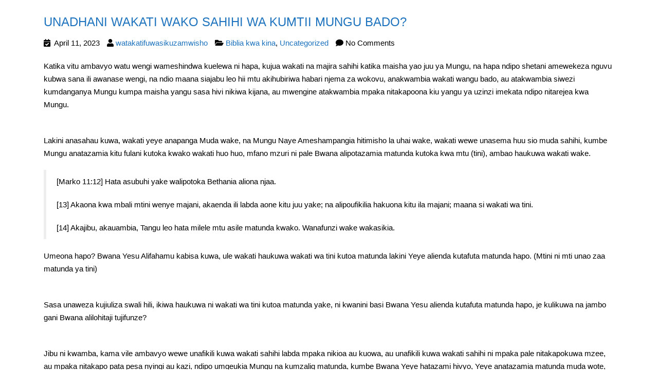

--- FILE ---
content_type: text/html; charset=UTF-8
request_url: https://rejeabiblia.com/unadhani-wakati-wako-sahihi-wa-kumtii-mungu-bado/
body_size: 20471
content:
<!DOCTYPE html>
<html lang="en-US" class="no-js">
    <head>
        <meta name="viewport" content="width=device-width, initial-scale=1.0">
        <link rel="pingback" href="https://rejeabiblia.com/xmlrpc.php">
        <meta name='robots' content='index, follow, max-image-preview:large, max-snippet:-1, max-video-preview:-1' />
	<style>img:is([sizes="auto" i], [sizes^="auto," i]) { contain-intrinsic-size: 3000px 1500px }</style>
	
	<!-- This site is optimized with the Yoast SEO plugin v26.3 - https://yoast.com/wordpress/plugins/seo/ -->
	<title>UNADHANI WAKATI WAKO SAHIHI WA KUMTII MUNGU BADO? -</title>
	<meta name="description" content="Katika vitu ambavyo watu wengi wameshindwa kuelewa ni hapa, kujua wakati na majira sahihi katika maisha yao juu ya Mungu, na hapa ndipo" />
	<link rel="canonical" href="https://rejeabiblia.com/unadhani-wakati-wako-sahihi-wa-kumtii-mungu-bado/" />
	<meta property="og:locale" content="en_US" />
	<meta property="og:type" content="article" />
	<meta property="og:title" content="UNADHANI WAKATI WAKO SAHIHI WA KUMTII MUNGU BADO? -" />
	<meta property="og:description" content="Katika vitu ambavyo watu wengi wameshindwa kuelewa ni hapa, kujua wakati na majira sahihi katika maisha yao juu ya Mungu, na hapa ndipo" />
	<meta property="og:url" content="https://rejeabiblia.com/unadhani-wakati-wako-sahihi-wa-kumtii-mungu-bado/" />
	<meta property="article:published_time" content="2023-04-11T14:11:05+00:00" />
	<meta property="og:image" content="http://rejeabiblia.com/wp-content/uploads/2023/04/E103D7FC-9059-4E1D-B897-98A6A995D1F6.jpeg" />
	<meta property="og:image:width" content="1500" />
	<meta property="og:image:height" content="1000" />
	<meta property="og:image:type" content="image/jpeg" />
	<meta name="author" content="watakatifuwasikuzamwisho" />
	<meta name="twitter:card" content="summary_large_image" />
	<meta name="twitter:label1" content="Written by" />
	<meta name="twitter:data1" content="watakatifuwasikuzamwisho" />
	<meta name="twitter:label2" content="Est. reading time" />
	<meta name="twitter:data2" content="2 minutes" />
	<script type="application/ld+json" class="yoast-schema-graph">{"@context":"https://schema.org","@graph":[{"@type":"WebPage","@id":"https://rejeabiblia.com/unadhani-wakati-wako-sahihi-wa-kumtii-mungu-bado/","url":"https://rejeabiblia.com/unadhani-wakati-wako-sahihi-wa-kumtii-mungu-bado/","name":"UNADHANI WAKATI WAKO SAHIHI WA KUMTII MUNGU BADO? -","isPartOf":{"@id":"https://rejeabiblia.com/#website"},"primaryImageOfPage":{"@id":"https://rejeabiblia.com/unadhani-wakati-wako-sahihi-wa-kumtii-mungu-bado/#primaryimage"},"image":{"@id":"https://rejeabiblia.com/unadhani-wakati-wako-sahihi-wa-kumtii-mungu-bado/#primaryimage"},"thumbnailUrl":"https://rejeabiblia.com/wp-content/uploads/2023/04/E103D7FC-9059-4E1D-B897-98A6A995D1F6.jpeg","datePublished":"2023-04-11T14:11:05+00:00","author":{"@id":"https://rejeabiblia.com/#/schema/person/a553e8fb43cece5cf0995e38722ce9aa"},"description":"Katika vitu ambavyo watu wengi wameshindwa kuelewa ni hapa, kujua wakati na majira sahihi katika maisha yao juu ya Mungu, na hapa ndipo","breadcrumb":{"@id":"https://rejeabiblia.com/unadhani-wakati-wako-sahihi-wa-kumtii-mungu-bado/#breadcrumb"},"inLanguage":"en-US","potentialAction":[{"@type":"ReadAction","target":["https://rejeabiblia.com/unadhani-wakati-wako-sahihi-wa-kumtii-mungu-bado/"]}]},{"@type":"ImageObject","inLanguage":"en-US","@id":"https://rejeabiblia.com/unadhani-wakati-wako-sahihi-wa-kumtii-mungu-bado/#primaryimage","url":"https://rejeabiblia.com/wp-content/uploads/2023/04/E103D7FC-9059-4E1D-B897-98A6A995D1F6.jpeg","contentUrl":"https://rejeabiblia.com/wp-content/uploads/2023/04/E103D7FC-9059-4E1D-B897-98A6A995D1F6.jpeg","width":1500,"height":1000},{"@type":"BreadcrumbList","@id":"https://rejeabiblia.com/unadhani-wakati-wako-sahihi-wa-kumtii-mungu-bado/#breadcrumb","itemListElement":[{"@type":"ListItem","position":1,"name":"Home","item":"https://rejeabiblia.com/"},{"@type":"ListItem","position":2,"name":"UNADHANI WAKATI WAKO SAHIHI WA KUMTII MUNGU BADO?"}]},{"@type":"WebSite","@id":"https://rejeabiblia.com/#website","url":"https://rejeabiblia.com/","name":"","description":"","potentialAction":[{"@type":"SearchAction","target":{"@type":"EntryPoint","urlTemplate":"https://rejeabiblia.com/?s={search_term_string}"},"query-input":{"@type":"PropertyValueSpecification","valueRequired":true,"valueName":"search_term_string"}}],"inLanguage":"en-US"},{"@type":"Person","@id":"https://rejeabiblia.com/#/schema/person/a553e8fb43cece5cf0995e38722ce9aa","name":"watakatifuwasikuzamwisho","image":{"@type":"ImageObject","inLanguage":"en-US","@id":"https://rejeabiblia.com/#/schema/person/image/","url":"https://secure.gravatar.com/avatar/0939ce67b23979c3b616299de552132bcaedf17ec24c4e04e922258fce3c8d4a?s=96&d=mm&r=g","contentUrl":"https://secure.gravatar.com/avatar/0939ce67b23979c3b616299de552132bcaedf17ec24c4e04e922258fce3c8d4a?s=96&d=mm&r=g","caption":"watakatifuwasikuzamwisho"},"sameAs":["http://rejeabiblia.com"],"url":"https://rejeabiblia.com/author/watakatifuwasikuzamwisho/"}]}</script>
	<!-- / Yoast SEO plugin. -->


<link rel="alternate" type="application/rss+xml" title=" &raquo; Feed" href="https://rejeabiblia.com/feed/" />
<link rel="alternate" type="application/rss+xml" title=" &raquo; Comments Feed" href="https://rejeabiblia.com/comments/feed/" />
<link rel="alternate" type="application/rss+xml" title=" &raquo; UNADHANI WAKATI WAKO SAHIHI WA KUMTII MUNGU BADO? Comments Feed" href="https://rejeabiblia.com/unadhani-wakati-wako-sahihi-wa-kumtii-mungu-bado/feed/" />
		<!-- This site uses the Google Analytics by MonsterInsights plugin v9.6.1 - Using Analytics tracking - https://www.monsterinsights.com/ -->
		<!-- Note: MonsterInsights is not currently configured on this site. The site owner needs to authenticate with Google Analytics in the MonsterInsights settings panel. -->
					<!-- No tracking code set -->
				<!-- / Google Analytics by MonsterInsights -->
		<script type="text/javascript">
/* <![CDATA[ */
window._wpemojiSettings = {"baseUrl":"https:\/\/s.w.org\/images\/core\/emoji\/16.0.1\/72x72\/","ext":".png","svgUrl":"https:\/\/s.w.org\/images\/core\/emoji\/16.0.1\/svg\/","svgExt":".svg","source":{"concatemoji":"https:\/\/rejeabiblia.com\/wp-includes\/js\/wp-emoji-release.min.js"}};
/*! This file is auto-generated */
!function(s,n){var o,i,e;function c(e){try{var t={supportTests:e,timestamp:(new Date).valueOf()};sessionStorage.setItem(o,JSON.stringify(t))}catch(e){}}function p(e,t,n){e.clearRect(0,0,e.canvas.width,e.canvas.height),e.fillText(t,0,0);var t=new Uint32Array(e.getImageData(0,0,e.canvas.width,e.canvas.height).data),a=(e.clearRect(0,0,e.canvas.width,e.canvas.height),e.fillText(n,0,0),new Uint32Array(e.getImageData(0,0,e.canvas.width,e.canvas.height).data));return t.every(function(e,t){return e===a[t]})}function u(e,t){e.clearRect(0,0,e.canvas.width,e.canvas.height),e.fillText(t,0,0);for(var n=e.getImageData(16,16,1,1),a=0;a<n.data.length;a++)if(0!==n.data[a])return!1;return!0}function f(e,t,n,a){switch(t){case"flag":return n(e,"\ud83c\udff3\ufe0f\u200d\u26a7\ufe0f","\ud83c\udff3\ufe0f\u200b\u26a7\ufe0f")?!1:!n(e,"\ud83c\udde8\ud83c\uddf6","\ud83c\udde8\u200b\ud83c\uddf6")&&!n(e,"\ud83c\udff4\udb40\udc67\udb40\udc62\udb40\udc65\udb40\udc6e\udb40\udc67\udb40\udc7f","\ud83c\udff4\u200b\udb40\udc67\u200b\udb40\udc62\u200b\udb40\udc65\u200b\udb40\udc6e\u200b\udb40\udc67\u200b\udb40\udc7f");case"emoji":return!a(e,"\ud83e\udedf")}return!1}function g(e,t,n,a){var r="undefined"!=typeof WorkerGlobalScope&&self instanceof WorkerGlobalScope?new OffscreenCanvas(300,150):s.createElement("canvas"),o=r.getContext("2d",{willReadFrequently:!0}),i=(o.textBaseline="top",o.font="600 32px Arial",{});return e.forEach(function(e){i[e]=t(o,e,n,a)}),i}function t(e){var t=s.createElement("script");t.src=e,t.defer=!0,s.head.appendChild(t)}"undefined"!=typeof Promise&&(o="wpEmojiSettingsSupports",i=["flag","emoji"],n.supports={everything:!0,everythingExceptFlag:!0},e=new Promise(function(e){s.addEventListener("DOMContentLoaded",e,{once:!0})}),new Promise(function(t){var n=function(){try{var e=JSON.parse(sessionStorage.getItem(o));if("object"==typeof e&&"number"==typeof e.timestamp&&(new Date).valueOf()<e.timestamp+604800&&"object"==typeof e.supportTests)return e.supportTests}catch(e){}return null}();if(!n){if("undefined"!=typeof Worker&&"undefined"!=typeof OffscreenCanvas&&"undefined"!=typeof URL&&URL.createObjectURL&&"undefined"!=typeof Blob)try{var e="postMessage("+g.toString()+"("+[JSON.stringify(i),f.toString(),p.toString(),u.toString()].join(",")+"));",a=new Blob([e],{type:"text/javascript"}),r=new Worker(URL.createObjectURL(a),{name:"wpTestEmojiSupports"});return void(r.onmessage=function(e){c(n=e.data),r.terminate(),t(n)})}catch(e){}c(n=g(i,f,p,u))}t(n)}).then(function(e){for(var t in e)n.supports[t]=e[t],n.supports.everything=n.supports.everything&&n.supports[t],"flag"!==t&&(n.supports.everythingExceptFlag=n.supports.everythingExceptFlag&&n.supports[t]);n.supports.everythingExceptFlag=n.supports.everythingExceptFlag&&!n.supports.flag,n.DOMReady=!1,n.readyCallback=function(){n.DOMReady=!0}}).then(function(){return e}).then(function(){var e;n.supports.everything||(n.readyCallback(),(e=n.source||{}).concatemoji?t(e.concatemoji):e.wpemoji&&e.twemoji&&(t(e.twemoji),t(e.wpemoji)))}))}((window,document),window._wpemojiSettings);
/* ]]> */
</script>

<link rel='stylesheet' id='hfe-widgets-style-css' href='https://rejeabiblia.com/wp-content/plugins/header-footer-elementor/inc/widgets-css/frontend.css' type='text/css' media='all' />
<style id='wp-emoji-styles-inline-css' type='text/css'>

	img.wp-smiley, img.emoji {
		display: inline !important;
		border: none !important;
		box-shadow: none !important;
		height: 1em !important;
		width: 1em !important;
		margin: 0 0.07em !important;
		vertical-align: -0.1em !important;
		background: none !important;
		padding: 0 !important;
	}
</style>
<link rel='stylesheet' id='wp-block-library-css' href='https://rejeabiblia.com/wp-includes/css/dist/block-library/style.min.css' type='text/css' media='all' />
<style id='classic-theme-styles-inline-css' type='text/css'>
/*! This file is auto-generated */
.wp-block-button__link{color:#fff;background-color:#32373c;border-radius:9999px;box-shadow:none;text-decoration:none;padding:calc(.667em + 2px) calc(1.333em + 2px);font-size:1.125em}.wp-block-file__button{background:#32373c;color:#fff;text-decoration:none}
</style>
<style id='global-styles-inline-css' type='text/css'>
:root{--wp--preset--aspect-ratio--square: 1;--wp--preset--aspect-ratio--4-3: 4/3;--wp--preset--aspect-ratio--3-4: 3/4;--wp--preset--aspect-ratio--3-2: 3/2;--wp--preset--aspect-ratio--2-3: 2/3;--wp--preset--aspect-ratio--16-9: 16/9;--wp--preset--aspect-ratio--9-16: 9/16;--wp--preset--color--black: #000000;--wp--preset--color--cyan-bluish-gray: #abb8c3;--wp--preset--color--white: #ffffff;--wp--preset--color--pale-pink: #f78da7;--wp--preset--color--vivid-red: #cf2e2e;--wp--preset--color--luminous-vivid-orange: #ff6900;--wp--preset--color--luminous-vivid-amber: #fcb900;--wp--preset--color--light-green-cyan: #7bdcb5;--wp--preset--color--vivid-green-cyan: #00d084;--wp--preset--color--pale-cyan-blue: #8ed1fc;--wp--preset--color--vivid-cyan-blue: #0693e3;--wp--preset--color--vivid-purple: #9b51e0;--wp--preset--gradient--vivid-cyan-blue-to-vivid-purple: linear-gradient(135deg,rgba(6,147,227,1) 0%,rgb(155,81,224) 100%);--wp--preset--gradient--light-green-cyan-to-vivid-green-cyan: linear-gradient(135deg,rgb(122,220,180) 0%,rgb(0,208,130) 100%);--wp--preset--gradient--luminous-vivid-amber-to-luminous-vivid-orange: linear-gradient(135deg,rgba(252,185,0,1) 0%,rgba(255,105,0,1) 100%);--wp--preset--gradient--luminous-vivid-orange-to-vivid-red: linear-gradient(135deg,rgba(255,105,0,1) 0%,rgb(207,46,46) 100%);--wp--preset--gradient--very-light-gray-to-cyan-bluish-gray: linear-gradient(135deg,rgb(238,238,238) 0%,rgb(169,184,195) 100%);--wp--preset--gradient--cool-to-warm-spectrum: linear-gradient(135deg,rgb(74,234,220) 0%,rgb(151,120,209) 20%,rgb(207,42,186) 40%,rgb(238,44,130) 60%,rgb(251,105,98) 80%,rgb(254,248,76) 100%);--wp--preset--gradient--blush-light-purple: linear-gradient(135deg,rgb(255,206,236) 0%,rgb(152,150,240) 100%);--wp--preset--gradient--blush-bordeaux: linear-gradient(135deg,rgb(254,205,165) 0%,rgb(254,45,45) 50%,rgb(107,0,62) 100%);--wp--preset--gradient--luminous-dusk: linear-gradient(135deg,rgb(255,203,112) 0%,rgb(199,81,192) 50%,rgb(65,88,208) 100%);--wp--preset--gradient--pale-ocean: linear-gradient(135deg,rgb(255,245,203) 0%,rgb(182,227,212) 50%,rgb(51,167,181) 100%);--wp--preset--gradient--electric-grass: linear-gradient(135deg,rgb(202,248,128) 0%,rgb(113,206,126) 100%);--wp--preset--gradient--midnight: linear-gradient(135deg,rgb(2,3,129) 0%,rgb(40,116,252) 100%);--wp--preset--font-size--small: 13px;--wp--preset--font-size--medium: 20px;--wp--preset--font-size--large: 36px;--wp--preset--font-size--x-large: 42px;--wp--preset--spacing--20: 0.44rem;--wp--preset--spacing--30: 0.67rem;--wp--preset--spacing--40: 1rem;--wp--preset--spacing--50: 1.5rem;--wp--preset--spacing--60: 2.25rem;--wp--preset--spacing--70: 3.38rem;--wp--preset--spacing--80: 5.06rem;--wp--preset--shadow--natural: 6px 6px 9px rgba(0, 0, 0, 0.2);--wp--preset--shadow--deep: 12px 12px 50px rgba(0, 0, 0, 0.4);--wp--preset--shadow--sharp: 6px 6px 0px rgba(0, 0, 0, 0.2);--wp--preset--shadow--outlined: 6px 6px 0px -3px rgba(255, 255, 255, 1), 6px 6px rgba(0, 0, 0, 1);--wp--preset--shadow--crisp: 6px 6px 0px rgba(0, 0, 0, 1);}:where(.is-layout-flex){gap: 0.5em;}:where(.is-layout-grid){gap: 0.5em;}body .is-layout-flex{display: flex;}.is-layout-flex{flex-wrap: wrap;align-items: center;}.is-layout-flex > :is(*, div){margin: 0;}body .is-layout-grid{display: grid;}.is-layout-grid > :is(*, div){margin: 0;}:where(.wp-block-columns.is-layout-flex){gap: 2em;}:where(.wp-block-columns.is-layout-grid){gap: 2em;}:where(.wp-block-post-template.is-layout-flex){gap: 1.25em;}:where(.wp-block-post-template.is-layout-grid){gap: 1.25em;}.has-black-color{color: var(--wp--preset--color--black) !important;}.has-cyan-bluish-gray-color{color: var(--wp--preset--color--cyan-bluish-gray) !important;}.has-white-color{color: var(--wp--preset--color--white) !important;}.has-pale-pink-color{color: var(--wp--preset--color--pale-pink) !important;}.has-vivid-red-color{color: var(--wp--preset--color--vivid-red) !important;}.has-luminous-vivid-orange-color{color: var(--wp--preset--color--luminous-vivid-orange) !important;}.has-luminous-vivid-amber-color{color: var(--wp--preset--color--luminous-vivid-amber) !important;}.has-light-green-cyan-color{color: var(--wp--preset--color--light-green-cyan) !important;}.has-vivid-green-cyan-color{color: var(--wp--preset--color--vivid-green-cyan) !important;}.has-pale-cyan-blue-color{color: var(--wp--preset--color--pale-cyan-blue) !important;}.has-vivid-cyan-blue-color{color: var(--wp--preset--color--vivid-cyan-blue) !important;}.has-vivid-purple-color{color: var(--wp--preset--color--vivid-purple) !important;}.has-black-background-color{background-color: var(--wp--preset--color--black) !important;}.has-cyan-bluish-gray-background-color{background-color: var(--wp--preset--color--cyan-bluish-gray) !important;}.has-white-background-color{background-color: var(--wp--preset--color--white) !important;}.has-pale-pink-background-color{background-color: var(--wp--preset--color--pale-pink) !important;}.has-vivid-red-background-color{background-color: var(--wp--preset--color--vivid-red) !important;}.has-luminous-vivid-orange-background-color{background-color: var(--wp--preset--color--luminous-vivid-orange) !important;}.has-luminous-vivid-amber-background-color{background-color: var(--wp--preset--color--luminous-vivid-amber) !important;}.has-light-green-cyan-background-color{background-color: var(--wp--preset--color--light-green-cyan) !important;}.has-vivid-green-cyan-background-color{background-color: var(--wp--preset--color--vivid-green-cyan) !important;}.has-pale-cyan-blue-background-color{background-color: var(--wp--preset--color--pale-cyan-blue) !important;}.has-vivid-cyan-blue-background-color{background-color: var(--wp--preset--color--vivid-cyan-blue) !important;}.has-vivid-purple-background-color{background-color: var(--wp--preset--color--vivid-purple) !important;}.has-black-border-color{border-color: var(--wp--preset--color--black) !important;}.has-cyan-bluish-gray-border-color{border-color: var(--wp--preset--color--cyan-bluish-gray) !important;}.has-white-border-color{border-color: var(--wp--preset--color--white) !important;}.has-pale-pink-border-color{border-color: var(--wp--preset--color--pale-pink) !important;}.has-vivid-red-border-color{border-color: var(--wp--preset--color--vivid-red) !important;}.has-luminous-vivid-orange-border-color{border-color: var(--wp--preset--color--luminous-vivid-orange) !important;}.has-luminous-vivid-amber-border-color{border-color: var(--wp--preset--color--luminous-vivid-amber) !important;}.has-light-green-cyan-border-color{border-color: var(--wp--preset--color--light-green-cyan) !important;}.has-vivid-green-cyan-border-color{border-color: var(--wp--preset--color--vivid-green-cyan) !important;}.has-pale-cyan-blue-border-color{border-color: var(--wp--preset--color--pale-cyan-blue) !important;}.has-vivid-cyan-blue-border-color{border-color: var(--wp--preset--color--vivid-cyan-blue) !important;}.has-vivid-purple-border-color{border-color: var(--wp--preset--color--vivid-purple) !important;}.has-vivid-cyan-blue-to-vivid-purple-gradient-background{background: var(--wp--preset--gradient--vivid-cyan-blue-to-vivid-purple) !important;}.has-light-green-cyan-to-vivid-green-cyan-gradient-background{background: var(--wp--preset--gradient--light-green-cyan-to-vivid-green-cyan) !important;}.has-luminous-vivid-amber-to-luminous-vivid-orange-gradient-background{background: var(--wp--preset--gradient--luminous-vivid-amber-to-luminous-vivid-orange) !important;}.has-luminous-vivid-orange-to-vivid-red-gradient-background{background: var(--wp--preset--gradient--luminous-vivid-orange-to-vivid-red) !important;}.has-very-light-gray-to-cyan-bluish-gray-gradient-background{background: var(--wp--preset--gradient--very-light-gray-to-cyan-bluish-gray) !important;}.has-cool-to-warm-spectrum-gradient-background{background: var(--wp--preset--gradient--cool-to-warm-spectrum) !important;}.has-blush-light-purple-gradient-background{background: var(--wp--preset--gradient--blush-light-purple) !important;}.has-blush-bordeaux-gradient-background{background: var(--wp--preset--gradient--blush-bordeaux) !important;}.has-luminous-dusk-gradient-background{background: var(--wp--preset--gradient--luminous-dusk) !important;}.has-pale-ocean-gradient-background{background: var(--wp--preset--gradient--pale-ocean) !important;}.has-electric-grass-gradient-background{background: var(--wp--preset--gradient--electric-grass) !important;}.has-midnight-gradient-background{background: var(--wp--preset--gradient--midnight) !important;}.has-small-font-size{font-size: var(--wp--preset--font-size--small) !important;}.has-medium-font-size{font-size: var(--wp--preset--font-size--medium) !important;}.has-large-font-size{font-size: var(--wp--preset--font-size--large) !important;}.has-x-large-font-size{font-size: var(--wp--preset--font-size--x-large) !important;}
:where(.wp-block-post-template.is-layout-flex){gap: 1.25em;}:where(.wp-block-post-template.is-layout-grid){gap: 1.25em;}
:where(.wp-block-columns.is-layout-flex){gap: 2em;}:where(.wp-block-columns.is-layout-grid){gap: 2em;}
:root :where(.wp-block-pullquote){font-size: 1.5em;line-height: 1.6;}
</style>
<link rel='stylesheet' id='pb_animate-css' href='https://rejeabiblia.com/wp-content/plugins/ays-popup-box/public/css/animate.css' type='text/css' media='all' />
<link rel='stylesheet' id='end_word_modal_style-css' href='https://rejeabiblia.com/wp-content/plugins/enduring-word-bible-commentary/Assets/css/jquery.modal.min.css' type='text/css' media='all' />
<link rel='stylesheet' id='end_word_style-css' href='https://rejeabiblia.com/wp-content/plugins/enduring-word-bible-commentary/Assets/css/end_word_style.css' type='text/css' media='all' />
<link rel='stylesheet' id='hfe-style-css' href='https://rejeabiblia.com/wp-content/plugins/header-footer-elementor/assets/css/header-footer-elementor.css' type='text/css' media='all' />
<link rel='stylesheet' id='elementor-frontend-css' href='https://rejeabiblia.com/wp-content/plugins/elementor/assets/css/frontend.min.css' type='text/css' media='all' />
<link rel='stylesheet' id='elementor-post-4108-css' href='https://rejeabiblia.com/wp-content/uploads/elementor/css/post-4108.css' type='text/css' media='all' />
<link rel='stylesheet' id='elementor-post-4117-css' href='https://rejeabiblia.com/wp-content/uploads/elementor/css/post-4117.css' type='text/css' media='all' />
<link rel='stylesheet' id='bootstrap-css' href='https://rejeabiblia.com/wp-content/themes/mywikipro/css/bootstrap.min.css' type='text/css' media='' />
<link rel='stylesheet' id='font-awesome-css' href='https://rejeabiblia.com/wp-content/plugins/elementor/assets/lib/font-awesome/css/font-awesome.min.css' type='text/css' media='all' />
<link rel='stylesheet' id='mywikipro-style-css' href='https://rejeabiblia.com/wp-content/themes/mywikipro/style.css' type='text/css' media='all' />
<link rel='stylesheet' id='hfe-elementor-icons-css' href='https://rejeabiblia.com/wp-content/plugins/elementor/assets/lib/eicons/css/elementor-icons.min.css' type='text/css' media='all' />
<link rel='stylesheet' id='hfe-icons-list-css' href='https://rejeabiblia.com/wp-content/plugins/elementor/assets/css/widget-icon-list.min.css' type='text/css' media='all' />
<link rel='stylesheet' id='hfe-social-icons-css' href='https://rejeabiblia.com/wp-content/plugins/elementor/assets/css/widget-social-icons.min.css' type='text/css' media='all' />
<link rel='stylesheet' id='hfe-social-share-icons-brands-css' href='https://rejeabiblia.com/wp-content/plugins/elementor/assets/lib/font-awesome/css/brands.css' type='text/css' media='all' />
<link rel='stylesheet' id='hfe-social-share-icons-fontawesome-css' href='https://rejeabiblia.com/wp-content/plugins/elementor/assets/lib/font-awesome/css/fontawesome.css' type='text/css' media='all' />
<link rel='stylesheet' id='hfe-nav-menu-icons-css' href='https://rejeabiblia.com/wp-content/plugins/elementor/assets/lib/font-awesome/css/solid.css' type='text/css' media='all' />
<link rel='stylesheet' id='elementor-gf-local-roboto-css' href='http://rejeabiblia.com/wp-content/uploads/elementor/google-fonts/css/roboto.css' type='text/css' media='all' />
<link rel='stylesheet' id='elementor-gf-local-robotoslab-css' href='http://rejeabiblia.com/wp-content/uploads/elementor/google-fonts/css/robotoslab.css' type='text/css' media='all' />
<link rel='stylesheet' id='elementor-gf-local-lato-css' href='http://rejeabiblia.com/wp-content/uploads/elementor/google-fonts/css/lato.css' type='text/css' media='all' />
<link rel='stylesheet' id='elementor-gf-local-poppins-css' href='http://rejeabiblia.com/wp-content/uploads/elementor/google-fonts/css/poppins.css' type='text/css' media='all' />
<script type="text/javascript" src="https://rejeabiblia.com/wp-includes/js/jquery/jquery.min.js" id="jquery-core-js"></script>
<script type="text/javascript" src="https://rejeabiblia.com/wp-includes/js/jquery/jquery-migrate.min.js" id="jquery-migrate-js"></script>
<script type="text/javascript" id="jquery-js-after">
/* <![CDATA[ */
!function($){"use strict";$(document).ready(function(){$(this).scrollTop()>100&&$(".hfe-scroll-to-top-wrap").removeClass("hfe-scroll-to-top-hide"),$(window).scroll(function(){$(this).scrollTop()<100?$(".hfe-scroll-to-top-wrap").fadeOut(300):$(".hfe-scroll-to-top-wrap").fadeIn(300)}),$(".hfe-scroll-to-top-wrap").on("click",function(){$("html, body").animate({scrollTop:0},300);return!1})})}(jQuery);
!function($){'use strict';$(document).ready(function(){var bar=$('.hfe-reading-progress-bar');if(!bar.length)return;$(window).on('scroll',function(){var s=$(window).scrollTop(),d=$(document).height()-$(window).height(),p=d? s/d*100:0;bar.css('width',p+'%')});});}(jQuery);
/* ]]> */
</script>
<script type="text/javascript" id="ays-pb-js-extra">
/* <![CDATA[ */
var pbLocalizeObj = {"ajax":"https:\/\/rejeabiblia.com\/wp-admin\/admin-ajax.php","seconds":"seconds","thisWillClose":"This will close in","icons":{"close_icon":"<svg class=\"ays_pb_material_close_icon\" xmlns=\"https:\/\/www.w3.org\/2000\/svg\" height=\"36px\" viewBox=\"0 0 24 24\" width=\"36px\" fill=\"#000000\" alt=\"Pop-up Close\"><path d=\"M0 0h24v24H0z\" fill=\"none\"\/><path d=\"M19 6.41L17.59 5 12 10.59 6.41 5 5 6.41 10.59 12 5 17.59 6.41 19 12 13.41 17.59 19 19 17.59 13.41 12z\"\/><\/svg>","close_circle_icon":"<svg class=\"ays_pb_material_close_circle_icon\" xmlns=\"https:\/\/www.w3.org\/2000\/svg\" height=\"24\" viewBox=\"0 0 24 24\" width=\"36\" alt=\"Pop-up Close\"><path d=\"M0 0h24v24H0z\" fill=\"none\"\/><path d=\"M12 2C6.47 2 2 6.47 2 12s4.47 10 10 10 10-4.47 10-10S17.53 2 12 2zm5 13.59L15.59 17 12 13.41 8.41 17 7 15.59 10.59 12 7 8.41 8.41 7 12 10.59 15.59 7 17 8.41 13.41 12 17 15.59z\"\/><\/svg>","volume_up_icon":"<svg class=\"ays_pb_fa_volume\" xmlns=\"https:\/\/www.w3.org\/2000\/svg\" height=\"24\" viewBox=\"0 0 24 24\" width=\"36\"><path d=\"M0 0h24v24H0z\" fill=\"none\"\/><path d=\"M3 9v6h4l5 5V4L7 9H3zm13.5 3c0-1.77-1.02-3.29-2.5-4.03v8.05c1.48-.73 2.5-2.25 2.5-4.02zM14 3.23v2.06c2.89.86 5 3.54 5 6.71s-2.11 5.85-5 6.71v2.06c4.01-.91 7-4.49 7-8.77s-2.99-7.86-7-8.77z\"\/><\/svg>","volume_mute_icon":"<svg xmlns=\"https:\/\/www.w3.org\/2000\/svg\" height=\"24\" viewBox=\"0 0 24 24\" width=\"24\"><path d=\"M0 0h24v24H0z\" fill=\"none\"\/><path d=\"M7 9v6h4l5 5V4l-5 5H7z\"\/><\/svg>"}};
/* ]]> */
</script>
<script type="text/javascript" src="https://rejeabiblia.com/wp-content/plugins/ays-popup-box/public/js/ays-pb-public.js" id="ays-pb-js"></script>
<script type="text/javascript" id="end_word_ajax-script-js-extra">
/* <![CDATA[ */
var end_admin = {"ajax_url":"https:\/\/rejeabiblia.com\/wp-admin\/admin-ajax.php"};
/* ]]> */
</script>
<script type="text/javascript" src="https://rejeabiblia.com/wp-content/plugins/enduring-word-bible-commentary/Assets/js/end_word_script.js" id="end_word_ajax-script-js"></script>
<script type="text/javascript" src="https://rejeabiblia.com/wp-content/themes/mywikipro/js/bootstrap.min.js" id="bootstrap-js"></script>
<script type="text/javascript" src="https://rejeabiblia.com/wp-content/themes/mywikipro/js/mywikipro-custom.js" id="mywikipro-custom-js"></script>
<script type="text/javascript" id="general-js-extra">
/* <![CDATA[ */
var my_ajax = {"ajaxurl":"https:\/\/rejeabiblia.com\/wp-admin\/admin-ajax.php"};
/* ]]> */
</script>
<script type="text/javascript" src="https://rejeabiblia.com/wp-content/themes/mywikipro/js/general.js" id="general-js"></script>
<script type="text/javascript" src="https://rejeabiblia.com/wp-content/themes/mywikipro/js/ajaxsearch.js" id="ajaxsearch-js"></script>
<link rel="https://api.w.org/" href="https://rejeabiblia.com/wp-json/" /><link rel="alternate" title="JSON" type="application/json" href="https://rejeabiblia.com/wp-json/wp/v2/posts/2703" /><link rel="EditURI" type="application/rsd+xml" title="RSD" href="https://rejeabiblia.com/xmlrpc.php?rsd" />
<meta name="generator" content="WordPress 6.8.3" />
<link rel='shortlink' href='https://rejeabiblia.com/?p=2703' />
<link rel="alternate" title="oEmbed (JSON)" type="application/json+oembed" href="https://rejeabiblia.com/wp-json/oembed/1.0/embed?url=https%3A%2F%2Frejeabiblia.com%2Funadhani-wakati-wako-sahihi-wa-kumtii-mungu-bado%2F" />
<link rel="alternate" title="oEmbed (XML)" type="text/xml+oembed" href="https://rejeabiblia.com/wp-json/oembed/1.0/embed?url=https%3A%2F%2Frejeabiblia.com%2Funadhani-wakati-wako-sahihi-wa-kumtii-mungu-bado%2F&#038;format=xml" />
<!-- Analytics by WP Statistics - https://wp-statistics.com -->
<meta name="generator" content="Elementor 3.31.1; features: e_font_icon_svg, additional_custom_breakpoints, e_element_cache; settings: css_print_method-external, google_font-enabled, font_display-swap">
			<style>
				.e-con.e-parent:nth-of-type(n+4):not(.e-lazyloaded):not(.e-no-lazyload),
				.e-con.e-parent:nth-of-type(n+4):not(.e-lazyloaded):not(.e-no-lazyload) * {
					background-image: none !important;
				}
				@media screen and (max-height: 1024px) {
					.e-con.e-parent:nth-of-type(n+3):not(.e-lazyloaded):not(.e-no-lazyload),
					.e-con.e-parent:nth-of-type(n+3):not(.e-lazyloaded):not(.e-no-lazyload) * {
						background-image: none !important;
					}
				}
				@media screen and (max-height: 640px) {
					.e-con.e-parent:nth-of-type(n+2):not(.e-lazyloaded):not(.e-no-lazyload),
					.e-con.e-parent:nth-of-type(n+2):not(.e-lazyloaded):not(.e-no-lazyload) * {
						background-image: none !important;
					}
				}
			</style>
			<link rel="icon" href="https://rejeabiblia.com/wp-content/uploads/2024/07/cropped-Black-and-Green-Flat-Illustrated-Organic-Cosmetics-Logo1-1-32x32.png" sizes="32x32" />
<link rel="icon" href="https://rejeabiblia.com/wp-content/uploads/2024/07/cropped-Black-and-Green-Flat-Illustrated-Organic-Cosmetics-Logo1-1-192x192.png" sizes="192x192" />
<link rel="apple-touch-icon" href="https://rejeabiblia.com/wp-content/uploads/2024/07/cropped-Black-and-Green-Flat-Illustrated-Organic-Cosmetics-Logo1-1-180x180.png" />
<meta name="msapplication-TileImage" content="https://rejeabiblia.com/wp-content/uploads/2024/07/cropped-Black-and-Green-Flat-Illustrated-Organic-Cosmetics-Logo1-1-270x270.png" />
  <style type="text/css">
    body{
     	font-family: Open Sans, sans-serif;
    }

    h1 a, h1, h2 a, h2, h3 a, h3, h4 a, h4, h5 a, h5, h6 a, h6{
     	font-family: Open Sans, sans-serif;
    }
	body, p, li,a,.content-according li, .single-page .meta{
    	font-size: 15px;
    }
    h1,.h1{
    	font-size: 42px;
    }
    h2,.h2{
    	font-size: 36px;
    }
    h3,.h3{
    	font-size: 28px;
    }
    #widget-footer h4,h4,.h4{
    	font-size: 24px;
    }
    h5,.h5{
    	font-size: 20px;
    }
    h6,.h6{
    	font-size: 16px;
    }

		body,.sidebar ul li, .sidebar ul li a, a.cat-post-link, .cat-main-section header h4, .cat-main-section header h4 span, .navbar-brand, .navbar-nav > li > a{
    	color: #000;
    }
	.navbar-default .navbar-nav > li.current_page_item > a,.header-text,.navbar .navbar-nav > .active > a,.navbar .navbar-nav > .active > a:hover, .navbar .navbar-nav > .active > a:focus,.main-page-title ,a:hover, a.wid-cat-title p:hover, a:focus,.content-according p ,.current-menu-item > a,.content-according li, .btn-info,.btn-info:hover, .btn-info:focus, .btn-info:active, .btn-info.active, .open .dropdown-toggle.btn-info ,.btn-info:active, .btn-info.active,.suggestionlist ul li:hover,
    .cat-main-section .fa-list-alt,.cat-main-section header h4:hover,.sidebar ul li.current-menu-item a,#wp-calendar a,
    .sidebar .tagcloud a:hover,.cat-catheader .fa-list-alt,
    .widget ul li:before,a,.page-numbers.current, a.page-numbers:hover,
    .mywikipro-header-menu .current_page_item a,
    .mywikipro-header-menu li:hover > a, .cat-title,div#sidebar1 h5,
    .navbar-default .navbar-nav > li > a:hover,
    .mywikipro-header-menu ul li a:hover, .mywikipro-header-menu ul li a:focus, .mywikipro-header-menu ul li a:active, h4.page-head, h5.page-head{
    	color: #1e73be;
    }
    h4.cat-title{
    	font-size: 24px;
    }
    .cat-title span, .sidebar ul li a:hover, #home-main .page-catheader .page-title, .suggestionlist ul li a:hover, .single-post h4.cat-title, .mywikipro-header-menu ul li a:hover, .mywikipro-header-menu ul li a:focus, .mywikipro-header-menu ul li a:active{
    	color: #1e73be;	
    }

    #inner-header,.navbar-toggle,.btn-info:active, .btn-info.active,.tags a, #footer {
    	background-color: #1e73be;
    }
    .wp-caption,#commentform input[type='submit'],input[type="submit"],.searchwrap, .search-submit, .navbar-default .navbar-toggle:hover, .navbar-default .navbar-toggle:focus{
    	background: #1e73be;
    }
	.navbar-toggle,.navbar-default .navbar-toggle ,.btn-info:active, .btn-info.active,.sidebar  .tagcloud a:focus,.footer-widget .tagcloud a:focus,
	.sidebar  .tagcloud a:hover, .sidebar  .tagcloud a:active, .sidebar  .tagcloud a:focus,
	.page-numbers.current, a.page-numbers:hover {
    	border-color: #1e73be;
	}
	@media (max-width: 359px) {
	    #home-main .page-catheader {
	        color: #1e73be;    
	    }
	}
	@media (min-width: 768px) and (max-width: 979px) {
	    #home-main .page-catheader {
	         color: #1e73be;
		}
		.mywikipro-header-menu li> a:hover{
			color: #1e73be;
		}
	}
	@media (min-width: 980px) and (max-width: 1279px) {
    	#home-main .page-catheader {
         	color: #1e73be;    
    	}
	}
	.sidebar .widgettitle {    
    	background-color: #1e73be;
	}
      </style>
    </head>
    <body class="wp-singular post-template-default single single-post postid-2703 single-format-standard wp-custom-logo wp-theme-mywikipro ehf-footer ehf-template-mywikipro ehf-stylesheet-mywikipro elementor-default elementor-kit-4108">                     <div class="preloader">
                <span class="preloader-gif">
                    <svg width='70px' height='70px' xmlns="http://www.w3.org/2000/svg" viewBox="0 0 100 100" preserveAspectRatio="xMidYMid" class="uil-ring">
                        <circle id="loader" cx="50" cy="50" r="40" stroke-dasharray="163.36281798666926 87.9645943005142" stroke="#1e73be" fill="none" stroke-width="5"></circle>
                    </svg>
                </span>
            </div>
                <div id="wrap">
                        <div class="container" id="maincnot"><div id="content" class="clearfix">
  <div id="main" class="col-md-12  clearfix" role="main">
    <div id="home-main" class="home-main home mywikipro-post">
            <article id="post-2703" class="clearfix post-2703 post type-post status-publish format-standard has-post-thumbnail hentry category-biblia-kwa-kina category-uncategorized">
              <div class="page-catheader cat-catheader">
                <h4 class="cat-title">
                  UNADHANI WAKATI WAKO SAHIHI WA KUMTII MUNGU BADO?                </h4>
              </div>
            <div class="clearfix post-2703 post type-post status-publish format-standard has-post-thumbnail hentry category-biblia-kwa-kina category-uncategorized" role="article">
              
                  
                  <div class="single-page">
                    <div class="meta nopadding">
                      <time class="sprite date-icon" datetime="Apr-11-2023" pubdate>
                        <i class="fa fa-calendar-check-o"></i> &nbsp;April 11, 2023                      </time>   
                      <span class="sprite author-icon"><i class="fa fa-user"></i>
                        <a href="https://rejeabiblia.com/author/watakatifuwasikuzamwisho/" title="Posts by watakatifuwasikuzamwisho" rel="author">watakatifuwasikuzamwisho</a>                      </span>
                      <span class="sprite amp cat-icon-small"><i class="fa fa-folder-open"></i>
                      <a href="https://rejeabiblia.com/category/biblia-kwa-kina/" rel="category tag">Biblia kwa kina</a>, <a href="https://rejeabiblia.com/category/uncategorized/" rel="category tag">Uncategorized</a>                  
                      </span> 
                      <span class="sprite comments-icon-small"><i class="fa fa-comment"></i>
                        No Comments                        </span> 
                    </div>
                   </div>
                 
              <!-- end article header -->
              
              <div class="post_content">
                
<p>Katika vitu ambavyo watu wengi wameshindwa kuelewa ni hapa, kujua wakati na majira sahihi katika maisha yao juu ya Mungu, na hapa ndipo shetani amewekeza nguvu kubwa sana ili awanase wengi, na ndio maana siajabu leo hii mtu akihubiriwa habari njema za wokovu, anakwambia wakati wangu bado, au atakwambia siwezi kumdanganya Mungu kumpa maisha yangu sasa hivi nikiwa kijana, au mwengine atakwambia mpaka nitakapoona kiu yangu ya uzinzi imekata ndipo nitarejea kwa Mungu.</p>



<p><br>Lakini anasahau kuwa, wakati yeye anapanga Muda wake, na Mungu Naye Ameshampangia hitimisho la uhai wake, wakati wewe unasema huu sio muda sahihi, kumbe Mungu anatazamia kitu fulani kutoka kwako wakati huo huo, mfano mzuri ni pale Bwana alipotazamia matunda kutoka kwa mtu (tini), ambao haukuwa wakati wake.</p>



<blockquote class="wp-block-quote is-layout-flow wp-block-quote-is-layout-flow">
<p>[Marko 11:12] Hata asubuhi yake walipotoka Bethania aliona njaa.</p>



<p>[13] Akaona kwa mbali mtini wenye majani, akaenda ili labda aone kitu juu yake; na alipoufikilia hakuona kitu ila majani; maana si wakati wa tini.</p>



<p>[14] Akajibu, akauambia, Tangu leo hata milele mtu asile matunda kwako. Wanafunzi wake wakasikia.</p>
</blockquote>



<p>Umeona hapo? Bwana Yesu Alifahamu kabisa kuwa, ule wakati haukuwa wakati wa tini kutoa matunda lakini Yeye alienda kutafuta matunda hapo. (Mtini ni mti unao zaa matunda ya tini)</p>



<p><br>Sasa unaweza kujiuliza swali hili, ikiwa haukuwa ni wakati wa tini kutoa matunda yake, ni kwanini basi Bwana Yesu alienda kutafuta matunda hapo, je kulikuwa na jambo gani Bwana alilohitaji tujifunze?</p>



<p><br>Jibu ni kwamba, kama vile ambavyo wewe unafikili kuwa wakati sahihi labda mpaka nikioa au kuowa, au unafikili kuwa wakati sahihi ni mpaka pale nitakapokuwa mzee, au mpaka nitakapo pata pesa nyingi au kazi, ndipo umgeukia Mungu na kumzaliq matunda, kumbe Bwana Yeye hatazami hivyo, Yeye anatazamia matunda muda wote, hivyo ikiwa unasubiri au unasema kesho ndio nitachukua maamuzi, basi tambua kuwa, Bwana anakuja kutafuta matunda sasa hivi na sio kesho au mwakani.</p>



<p>Bwana akubariki, Shalom.</p>



<p class="has-text-align-center"><br></p>



<p></p>



<p class="has-text-align-center"><strong>Mada zinginezo:</strong></p>



<p class="has-text-align-center"><a href="https://rejeabiblia.com/madhara-ya-kulisikia-neno-la-mungu-na-kutowaza-kuchukua-uamuzi-wo-wote-ule-wa-kulifanyia-kazi-kulitii/"><strong>MADHARA YA KULISIKIA NENO LA MUNGU NA KUTOWAZA  KUCHUKUA UAMUZI WO WOTE ULE WA KULIFANYIA KAZI (KULITII)</strong></a></p>



<p class="has-text-align-center"><br></p>



<p></p>



<p class="has-text-align-center"><a href="https://rejeabiblia.com/kama-mwanafunzi-wa-yesu-kristo-kuwa-na-tabia-waliyokuwa-nayo-wanafunzi-wa-yesu-kristo-katika-maandiko/"><strong>KAMA MWANAFUNZI WA YESU KRISTO, KUWA NA TABIA WALIYOKUWA NAYO WANAFUNZI WA YESU KRISTO KATIKA MAANDIKO.</strong></a></p>



<p class="has-text-align-center"><br></p>



<p></p>



<p class="has-text-align-center"><a href="https://rejeabiblia.com/umefunguliwa-kama-baraba/"><strong>UMEFUNGULIWA KAMA BARABA?</strong></a></p>



<p class="has-text-align-center"><br></p>



<p></p>



<p class="has-text-align-center"><a href="https://rejeabiblia.com/je-ni-kweli-ibrahimu-na-sara-walikuwa-ni-ndugu-wa-baba-mmoja-mwanzo-2012-na-kama-ni-ndio-kwanini-mungu-aliruhusu-ndugu-hao-kuoana/"><strong>Je! Ni kweli Ibrahimu na sara walikuwa ni ndugu wa baba mmoja? (Mwanzo 20:12), Na kama ni ndio, kwanini Mungu aliruhusu ndugu hao kuoana?</strong></a></p>



<p class="has-text-align-center"><br></p>



<p></p>



<p class="has-text-align-center"><a href="https://rejeabiblia.com/kwa-maana-israeli-ametenda-kwa-ukaidi-kama-ndama-mkaidi-sasa-je-bwana-atawalisha-kama-mwana-kondoo-katika-mahali-penye-nafasi/"><strong>KWA MAANA ISRAELI AMETENDA KWA UKAIDI, KAMA NDAMA MKAIDI; SASA JE! BWANA ATAWALISHA KAMA MWANA KONDOO KATIKA MAHALI PENYE NAFASI?</strong></a></p>
                <figure class="single_cat_image"> <img src="https://rejeabiblia.com/wp-content/uploads/2023/04/E103D7FC-9059-4E1D-B897-98A6A995D1F6.jpeg" /> </figure>
                              </div>
              <!-- end article section --> 
              
            </div>
      </article>
      <!-- end article -->
       
      <nav class="mywikipro-nav">
      <span class="mywikipro-nav-previous">&laquo; <a href="https://rejeabiblia.com/kama-mwanafunzi-wa-yesu-kristo-kuwa-na-tabia-waliyokuwa-nayo-wanafunzi-wa-yesu-kristo-katika-maandiko/" rel="prev">KAMA MWANAFUNZI WA YESU KRISTO, KUWA NA TABIA WALIYOKUWA NAYO WANAFUNZI WA YESU KRISTO KATIKA MAANDIKO.</a></span>
  <span class="mywikipro-nav-next"><a href="https://rejeabiblia.com/kuzumbua-nini-kama-inavyotumika-kwenye-biblia-walawi-63/" rel="next">Kuzumbua Ni nini kama inavyotumika kwenye biblia.(Walawi 6:3)</a> &raquo;</span>
  </nav><!-- #nav-above -->
 
    </div>
	<div class="comments-article">
        <div class="reply-box">
        	<div id="respond" class="comment-respond">
		<h3 id="reply-title" class="comment-reply-title">Leave a Reply <small><a rel="nofollow" id="cancel-comment-reply-link" href="/unadhani-wakati-wako-sahihi-wa-kumtii-mungu-bado/#respond" style="display:none;">Cancel reply</a></small></h3><form action="https://rejeabiblia.com/wp-comments-post.php" method="post" id="commentform" class="comment-form"><p class="comment-notes"><span id="email-notes">Your email address will not be published.</span> <span class="required-field-message">Required fields are marked <span class="required">*</span></span></p><p class="comment-form-comment"><label for="comment">Comment <span class="required">*</span></label> <textarea id="comment" name="comment" cols="45" rows="8" maxlength="65525" required></textarea></p><p class="comment-form-author"><label for="author">Name <span class="required">*</span></label> <input id="author" name="author" type="text" value="" size="30" maxlength="245" autocomplete="name" required /></p>
<p class="comment-form-email"><label for="email">Email <span class="required">*</span></label> <input id="email" name="email" type="email" value="" size="30" maxlength="100" aria-describedby="email-notes" autocomplete="email" required /></p>
<p class="comment-form-url"><label for="url">Website</label> <input id="url" name="url" type="url" value="" size="30" maxlength="200" autocomplete="url" /></p>
<p class="comment-form-cookies-consent"><input id="wp-comment-cookies-consent" name="wp-comment-cookies-consent" type="checkbox" value="yes" /> <label for="wp-comment-cookies-consent">Save my name, email, and website in this browser for the next time I comment.</label></p>
<p class="form-submit"><input name="submit" type="submit" id="submit" class="submit" value="Post Comment" /> <input type='hidden' name='comment_post_ID' value='2703' id='comment_post_ID' />
<input type='hidden' name='comment_parent' id='comment_parent' value='0' />
</p><p style="display: none !important;" class="akismet-fields-container" data-prefix="ak_"><label>&#916;<textarea name="ak_hp_textarea" cols="45" rows="8" maxlength="100"></textarea></label><input type="hidden" id="ak_js_1" name="ak_js" value="98"/><script>document.getElementById( "ak_js_1" ).setAttribute( "value", ( new Date() ).getTime() );</script></p></form>	</div><!-- #respond -->
	    </div>
</div>

  </div>
  <!-- end #main -->
  
</div>
<!-- end #content -->

		<footer itemtype="https://schema.org/WPFooter" itemscope="itemscope" id="colophon" role="contentinfo">
			<div class='footer-width-fixer'>		<div data-elementor-type="wp-post" data-elementor-id="4117" class="elementor elementor-4117">
						<section class="elementor-section elementor-top-section elementor-element elementor-element-3e1d962 elementor-section-full_width elementor-section-stretched elementor-section-height-default elementor-section-height-default" data-id="3e1d962" data-element_type="section" data-settings="{&quot;stretch_section&quot;:&quot;section-stretched&quot;}">
						<div class="elementor-container elementor-column-gap-default">
					<div class="elementor-column elementor-col-100 elementor-top-column elementor-element elementor-element-b69b92c" data-id="b69b92c" data-element_type="column">
			<div class="elementor-widget-wrap elementor-element-populated">
						<div class="elementor-element elementor-element-3ae83e1 elementor-widget-divider--view-line elementor-widget elementor-widget-divider" data-id="3ae83e1" data-element_type="widget" data-widget_type="divider.default">
				<div class="elementor-widget-container">
							<div class="elementor-divider">
			<span class="elementor-divider-separator">
						</span>
		</div>
						</div>
				</div>
					</div>
		</div>
					</div>
		</section>
				<section class="elementor-section elementor-top-section elementor-element elementor-element-8e793a8 elementor-section-stretched elementor-section-boxed elementor-section-height-default elementor-section-height-default" data-id="8e793a8" data-element_type="section" data-settings="{&quot;background_background&quot;:&quot;classic&quot;,&quot;stretch_section&quot;:&quot;section-stretched&quot;}">
						<div class="elementor-container elementor-column-gap-default">
					<div class="elementor-column elementor-col-25 elementor-top-column elementor-element elementor-element-2bc01965" data-id="2bc01965" data-element_type="column">
			<div class="elementor-widget-wrap elementor-element-populated">
						<div class="elementor-element elementor-element-4b8a51a4 elementor-widget elementor-widget-site-logo" data-id="4b8a51a4" data-element_type="widget" data-settings="{&quot;align&quot;:&quot;left&quot;,&quot;width&quot;:{&quot;unit&quot;:&quot;%&quot;,&quot;size&quot;:70,&quot;sizes&quot;:[]},&quot;align_mobile&quot;:&quot;center&quot;,&quot;width_tablet&quot;:{&quot;unit&quot;:&quot;%&quot;,&quot;size&quot;:&quot;&quot;,&quot;sizes&quot;:[]},&quot;width_mobile&quot;:{&quot;unit&quot;:&quot;%&quot;,&quot;size&quot;:&quot;&quot;,&quot;sizes&quot;:[]},&quot;space&quot;:{&quot;unit&quot;:&quot;%&quot;,&quot;size&quot;:&quot;&quot;,&quot;sizes&quot;:[]},&quot;space_tablet&quot;:{&quot;unit&quot;:&quot;%&quot;,&quot;size&quot;:&quot;&quot;,&quot;sizes&quot;:[]},&quot;space_mobile&quot;:{&quot;unit&quot;:&quot;%&quot;,&quot;size&quot;:&quot;&quot;,&quot;sizes&quot;:[]},&quot;image_border_radius&quot;:{&quot;unit&quot;:&quot;px&quot;,&quot;top&quot;:&quot;&quot;,&quot;right&quot;:&quot;&quot;,&quot;bottom&quot;:&quot;&quot;,&quot;left&quot;:&quot;&quot;,&quot;isLinked&quot;:true},&quot;image_border_radius_tablet&quot;:{&quot;unit&quot;:&quot;px&quot;,&quot;top&quot;:&quot;&quot;,&quot;right&quot;:&quot;&quot;,&quot;bottom&quot;:&quot;&quot;,&quot;left&quot;:&quot;&quot;,&quot;isLinked&quot;:true},&quot;image_border_radius_mobile&quot;:{&quot;unit&quot;:&quot;px&quot;,&quot;top&quot;:&quot;&quot;,&quot;right&quot;:&quot;&quot;,&quot;bottom&quot;:&quot;&quot;,&quot;left&quot;:&quot;&quot;,&quot;isLinked&quot;:true},&quot;caption_padding&quot;:{&quot;unit&quot;:&quot;px&quot;,&quot;top&quot;:&quot;&quot;,&quot;right&quot;:&quot;&quot;,&quot;bottom&quot;:&quot;&quot;,&quot;left&quot;:&quot;&quot;,&quot;isLinked&quot;:true},&quot;caption_padding_tablet&quot;:{&quot;unit&quot;:&quot;px&quot;,&quot;top&quot;:&quot;&quot;,&quot;right&quot;:&quot;&quot;,&quot;bottom&quot;:&quot;&quot;,&quot;left&quot;:&quot;&quot;,&quot;isLinked&quot;:true},&quot;caption_padding_mobile&quot;:{&quot;unit&quot;:&quot;px&quot;,&quot;top&quot;:&quot;&quot;,&quot;right&quot;:&quot;&quot;,&quot;bottom&quot;:&quot;&quot;,&quot;left&quot;:&quot;&quot;,&quot;isLinked&quot;:true},&quot;caption_space&quot;:{&quot;unit&quot;:&quot;px&quot;,&quot;size&quot;:0,&quot;sizes&quot;:[]},&quot;caption_space_tablet&quot;:{&quot;unit&quot;:&quot;px&quot;,&quot;size&quot;:&quot;&quot;,&quot;sizes&quot;:[]},&quot;caption_space_mobile&quot;:{&quot;unit&quot;:&quot;px&quot;,&quot;size&quot;:&quot;&quot;,&quot;sizes&quot;:[]}}" data-widget_type="site-logo.default">
				<div class="elementor-widget-container">
							<div class="hfe-site-logo">
													<a data-elementor-open-lightbox=""  class='elementor-clickable' href="https://rejeabiblia.com">
							<div class="hfe-site-logo-set">           
				<div class="hfe-site-logo-container">
									<img class="hfe-site-logo-img elementor-animation-"  src="https://rejeabiblia.com/wp-content/uploads/2024/07/cropped-Black-and-Green-Flat-Illustrated-Organic-Cosmetics-Logo1.png" alt="default-logo"/>
				</div>
			</div>
							</a>
						</div>  
							</div>
				</div>
				<div class="elementor-element elementor-element-1e04641c elementor-widget elementor-widget-text-editor" data-id="1e04641c" data-element_type="widget" data-widget_type="text-editor.default">
				<div class="elementor-widget-container">
									<p>Kutana na mafundisho mbalimbali ya Neno la Mungu, pamoja na maswali mengi ya biblia yaliyojibiwa.</p>								</div>
				</div>
				<section class="elementor-section elementor-inner-section elementor-element elementor-element-7ba5f776 elementor-section-boxed elementor-section-height-default elementor-section-height-default" data-id="7ba5f776" data-element_type="section">
						<div class="elementor-container elementor-column-gap-default">
					<div class="elementor-column elementor-col-50 elementor-inner-column elementor-element elementor-element-c7f1932" data-id="c7f1932" data-element_type="column">
			<div class="elementor-widget-wrap elementor-element-populated">
						<div class="elementor-element elementor-element-13507677 elementor-widget elementor-widget-heading" data-id="13507677" data-element_type="widget" data-widget_type="heading.default">
				<div class="elementor-widget-container">
					<h5 class="elementor-heading-title elementor-size-default">Follow us on</h5>				</div>
				</div>
					</div>
		</div>
				<div class="elementor-column elementor-col-50 elementor-inner-column elementor-element elementor-element-a3a31e4" data-id="a3a31e4" data-element_type="column">
			<div class="elementor-widget-wrap elementor-element-populated">
						<div class="elementor-element elementor-element-2095ec6e elementor-shape-circle e-grid-align-left e-grid-align-mobile-center elementor-grid-0 elementor-widget elementor-widget-social-icons" data-id="2095ec6e" data-element_type="widget" data-widget_type="social-icons.default">
				<div class="elementor-widget-container">
							<div class="elementor-social-icons-wrapper elementor-grid" role="list">
							<span class="elementor-grid-item" role="listitem">
					<a class="elementor-icon elementor-social-icon elementor-social-icon-facebook elementor-animation-grow elementor-repeater-item-5ac1f8d" target="_blank">
						<span class="elementor-screen-only">Facebook</span>
						<svg class="e-font-icon-svg e-fab-facebook" viewBox="0 0 512 512" xmlns="http://www.w3.org/2000/svg"><path d="M504 256C504 119 393 8 256 8S8 119 8 256c0 123.78 90.69 226.38 209.25 245V327.69h-63V256h63v-54.64c0-62.15 37-96.48 93.67-96.48 27.14 0 55.52 4.84 55.52 4.84v61h-31.28c-30.8 0-40.41 19.12-40.41 38.73V256h68.78l-11 71.69h-57.78V501C413.31 482.38 504 379.78 504 256z"></path></svg>					</a>
				</span>
							<span class="elementor-grid-item" role="listitem">
					<a class="elementor-icon elementor-social-icon elementor-social-icon-twitter elementor-animation-grow elementor-repeater-item-4deece2" target="_blank">
						<span class="elementor-screen-only">Twitter</span>
						<svg class="e-font-icon-svg e-fab-twitter" viewBox="0 0 512 512" xmlns="http://www.w3.org/2000/svg"><path d="M459.37 151.716c.325 4.548.325 9.097.325 13.645 0 138.72-105.583 298.558-298.558 298.558-59.452 0-114.68-17.219-161.137-47.106 8.447.974 16.568 1.299 25.34 1.299 49.055 0 94.213-16.568 130.274-44.832-46.132-.975-84.792-31.188-98.112-72.772 6.498.974 12.995 1.624 19.818 1.624 9.421 0 18.843-1.3 27.614-3.573-48.081-9.747-84.143-51.98-84.143-102.985v-1.299c13.969 7.797 30.214 12.67 47.431 13.319-28.264-18.843-46.781-51.005-46.781-87.391 0-19.492 5.197-37.36 14.294-52.954 51.655 63.675 129.3 105.258 216.365 109.807-1.624-7.797-2.599-15.918-2.599-24.04 0-57.828 46.782-104.934 104.934-104.934 30.213 0 57.502 12.67 76.67 33.137 23.715-4.548 46.456-13.32 66.599-25.34-7.798 24.366-24.366 44.833-46.132 57.827 21.117-2.273 41.584-8.122 60.426-16.243-14.292 20.791-32.161 39.308-52.628 54.253z"></path></svg>					</a>
				</span>
							<span class="elementor-grid-item" role="listitem">
					<a class="elementor-icon elementor-social-icon elementor-social-icon-youtube elementor-animation-grow elementor-repeater-item-22e5766" target="_blank">
						<span class="elementor-screen-only">Youtube</span>
						<svg class="e-font-icon-svg e-fab-youtube" viewBox="0 0 576 512" xmlns="http://www.w3.org/2000/svg"><path d="M549.655 124.083c-6.281-23.65-24.787-42.276-48.284-48.597C458.781 64 288 64 288 64S117.22 64 74.629 75.486c-23.497 6.322-42.003 24.947-48.284 48.597-11.412 42.867-11.412 132.305-11.412 132.305s0 89.438 11.412 132.305c6.281 23.65 24.787 41.5 48.284 47.821C117.22 448 288 448 288 448s170.78 0 213.371-11.486c23.497-6.321 42.003-24.171 48.284-47.821 11.412-42.867 11.412-132.305 11.412-132.305s0-89.438-11.412-132.305zm-317.51 213.508V175.185l142.739 81.205-142.739 81.201z"></path></svg>					</a>
				</span>
					</div>
						</div>
				</div>
					</div>
		</div>
					</div>
		</section>
					</div>
		</div>
				<div class="elementor-column elementor-col-25 elementor-top-column elementor-element elementor-element-3bd76476" data-id="3bd76476" data-element_type="column">
			<div class="elementor-widget-wrap elementor-element-populated">
						<div class="elementor-element elementor-element-66ccfce0 elementor-widget elementor-widget-heading" data-id="66ccfce0" data-element_type="widget" data-widget_type="heading.default">
				<div class="elementor-widget-container">
					<h5 class="elementor-heading-title elementor-size-default">Important Links</h5>				</div>
				</div>
				<div class="elementor-element elementor-element-26e678ef hfe-nav-menu__breakpoint-none hfe-nav-menu__align-left hfe-submenu-icon-arrow hfe-link-redirect-child elementor-widget elementor-widget-navigation-menu" data-id="26e678ef" data-element_type="widget" data-settings="{&quot;padding_vertical_menu_item&quot;:{&quot;unit&quot;:&quot;px&quot;,&quot;size&quot;:10,&quot;sizes&quot;:[]},&quot;padding_horizontal_menu_item&quot;:{&quot;unit&quot;:&quot;px&quot;,&quot;size&quot;:15,&quot;sizes&quot;:[]},&quot;padding_horizontal_menu_item_tablet&quot;:{&quot;unit&quot;:&quot;px&quot;,&quot;size&quot;:&quot;&quot;,&quot;sizes&quot;:[]},&quot;padding_horizontal_menu_item_mobile&quot;:{&quot;unit&quot;:&quot;px&quot;,&quot;size&quot;:&quot;&quot;,&quot;sizes&quot;:[]},&quot;padding_vertical_menu_item_tablet&quot;:{&quot;unit&quot;:&quot;px&quot;,&quot;size&quot;:&quot;&quot;,&quot;sizes&quot;:[]},&quot;padding_vertical_menu_item_mobile&quot;:{&quot;unit&quot;:&quot;px&quot;,&quot;size&quot;:&quot;&quot;,&quot;sizes&quot;:[]},&quot;menu_space_between&quot;:{&quot;unit&quot;:&quot;px&quot;,&quot;size&quot;:&quot;&quot;,&quot;sizes&quot;:[]},&quot;menu_space_between_tablet&quot;:{&quot;unit&quot;:&quot;px&quot;,&quot;size&quot;:&quot;&quot;,&quot;sizes&quot;:[]},&quot;menu_space_between_mobile&quot;:{&quot;unit&quot;:&quot;px&quot;,&quot;size&quot;:&quot;&quot;,&quot;sizes&quot;:[]},&quot;dropdown_border_radius&quot;:{&quot;unit&quot;:&quot;px&quot;,&quot;top&quot;:&quot;&quot;,&quot;right&quot;:&quot;&quot;,&quot;bottom&quot;:&quot;&quot;,&quot;left&quot;:&quot;&quot;,&quot;isLinked&quot;:true},&quot;dropdown_border_radius_tablet&quot;:{&quot;unit&quot;:&quot;px&quot;,&quot;top&quot;:&quot;&quot;,&quot;right&quot;:&quot;&quot;,&quot;bottom&quot;:&quot;&quot;,&quot;left&quot;:&quot;&quot;,&quot;isLinked&quot;:true},&quot;dropdown_border_radius_mobile&quot;:{&quot;unit&quot;:&quot;px&quot;,&quot;top&quot;:&quot;&quot;,&quot;right&quot;:&quot;&quot;,&quot;bottom&quot;:&quot;&quot;,&quot;left&quot;:&quot;&quot;,&quot;isLinked&quot;:true},&quot;padding_horizontal_dropdown_item&quot;:{&quot;unit&quot;:&quot;px&quot;,&quot;size&quot;:&quot;&quot;,&quot;sizes&quot;:[]},&quot;padding_horizontal_dropdown_item_tablet&quot;:{&quot;unit&quot;:&quot;px&quot;,&quot;size&quot;:&quot;&quot;,&quot;sizes&quot;:[]},&quot;padding_horizontal_dropdown_item_mobile&quot;:{&quot;unit&quot;:&quot;px&quot;,&quot;size&quot;:&quot;&quot;,&quot;sizes&quot;:[]},&quot;padding_vertical_dropdown_item&quot;:{&quot;unit&quot;:&quot;px&quot;,&quot;size&quot;:15,&quot;sizes&quot;:[]},&quot;padding_vertical_dropdown_item_tablet&quot;:{&quot;unit&quot;:&quot;px&quot;,&quot;size&quot;:&quot;&quot;,&quot;sizes&quot;:[]},&quot;padding_vertical_dropdown_item_mobile&quot;:{&quot;unit&quot;:&quot;px&quot;,&quot;size&quot;:&quot;&quot;,&quot;sizes&quot;:[]},&quot;distance_from_menu&quot;:{&quot;unit&quot;:&quot;px&quot;,&quot;size&quot;:&quot;&quot;,&quot;sizes&quot;:[]},&quot;distance_from_menu_tablet&quot;:{&quot;unit&quot;:&quot;px&quot;,&quot;size&quot;:&quot;&quot;,&quot;sizes&quot;:[]},&quot;distance_from_menu_mobile&quot;:{&quot;unit&quot;:&quot;px&quot;,&quot;size&quot;:&quot;&quot;,&quot;sizes&quot;:[]},&quot;toggle_size&quot;:{&quot;unit&quot;:&quot;px&quot;,&quot;size&quot;:&quot;&quot;,&quot;sizes&quot;:[]},&quot;toggle_size_tablet&quot;:{&quot;unit&quot;:&quot;px&quot;,&quot;size&quot;:&quot;&quot;,&quot;sizes&quot;:[]},&quot;toggle_size_mobile&quot;:{&quot;unit&quot;:&quot;px&quot;,&quot;size&quot;:&quot;&quot;,&quot;sizes&quot;:[]},&quot;toggle_border_width&quot;:{&quot;unit&quot;:&quot;px&quot;,&quot;size&quot;:&quot;&quot;,&quot;sizes&quot;:[]},&quot;toggle_border_width_tablet&quot;:{&quot;unit&quot;:&quot;px&quot;,&quot;size&quot;:&quot;&quot;,&quot;sizes&quot;:[]},&quot;toggle_border_width_mobile&quot;:{&quot;unit&quot;:&quot;px&quot;,&quot;size&quot;:&quot;&quot;,&quot;sizes&quot;:[]},&quot;toggle_border_radius&quot;:{&quot;unit&quot;:&quot;px&quot;,&quot;size&quot;:&quot;&quot;,&quot;sizes&quot;:[]},&quot;toggle_border_radius_tablet&quot;:{&quot;unit&quot;:&quot;px&quot;,&quot;size&quot;:&quot;&quot;,&quot;sizes&quot;:[]},&quot;toggle_border_radius_mobile&quot;:{&quot;unit&quot;:&quot;px&quot;,&quot;size&quot;:&quot;&quot;,&quot;sizes&quot;:[]}}" data-widget_type="navigation-menu.default">
				<div class="elementor-widget-container">
								<div class="hfe-nav-menu hfe-layout-vertical hfe-nav-menu-layout vertical" data-layout="vertical">
				<div role="button" class="hfe-nav-menu__toggle elementor-clickable">
					<span class="screen-reader-text">Menu</span>
					<div class="hfe-nav-menu-icon">
											</div>
				</div>
				<nav class="hfe-nav-menu__layout-vertical hfe-nav-menu__submenu-arrow" data-toggle-icon="" data-close-icon="" data-full-width="">
					<ul id="menu-1-26e678ef" class="hfe-nav-menu"><li id="menu-item-4094" class="menu-item menu-item-type-post_type menu-item-object-page menu-item-home parent hfe-creative-menu"><a href="https://rejeabiblia.com/" class = "hfe-menu-item">Home</a></li>
<li id="menu-item-3930" class="menu-item menu-item-type-taxonomy menu-item-object-category parent hfe-creative-menu"><a href="https://rejeabiblia.com/category/maswali-ya-biblia/" class = "hfe-menu-item">blogu</a></li>
<li id="menu-item-3914" class="menu-item menu-item-type-post_type menu-item-object-page parent hfe-creative-menu"><a href="https://rejeabiblia.com/agano-jipya/" class = "hfe-menu-item">Kuhusu sisi</a></li>
</ul> 
				</nav>
			</div>
							</div>
				</div>
					</div>
		</div>
				<div class="elementor-column elementor-col-25 elementor-top-column elementor-element elementor-element-72e0e4a4" data-id="72e0e4a4" data-element_type="column">
			<div class="elementor-widget-wrap elementor-element-populated">
						<div class="elementor-element elementor-element-7bcf95c elementor-widget elementor-widget-heading" data-id="7bcf95c" data-element_type="widget" data-widget_type="heading.default">
				<div class="elementor-widget-container">
					<h5 class="elementor-heading-title elementor-size-default">Quick Links</h5>				</div>
				</div>
				<div class="elementor-element elementor-element-b94db6b hfe-nav-menu__breakpoint-none hfe-nav-menu__align-left hfe-submenu-icon-arrow hfe-link-redirect-child elementor-widget elementor-widget-navigation-menu" data-id="b94db6b" data-element_type="widget" data-settings="{&quot;padding_vertical_menu_item&quot;:{&quot;unit&quot;:&quot;px&quot;,&quot;size&quot;:10,&quot;sizes&quot;:[]},&quot;padding_horizontal_menu_item&quot;:{&quot;unit&quot;:&quot;px&quot;,&quot;size&quot;:15,&quot;sizes&quot;:[]},&quot;padding_horizontal_menu_item_tablet&quot;:{&quot;unit&quot;:&quot;px&quot;,&quot;size&quot;:&quot;&quot;,&quot;sizes&quot;:[]},&quot;padding_horizontal_menu_item_mobile&quot;:{&quot;unit&quot;:&quot;px&quot;,&quot;size&quot;:&quot;&quot;,&quot;sizes&quot;:[]},&quot;padding_vertical_menu_item_tablet&quot;:{&quot;unit&quot;:&quot;px&quot;,&quot;size&quot;:&quot;&quot;,&quot;sizes&quot;:[]},&quot;padding_vertical_menu_item_mobile&quot;:{&quot;unit&quot;:&quot;px&quot;,&quot;size&quot;:&quot;&quot;,&quot;sizes&quot;:[]},&quot;menu_space_between&quot;:{&quot;unit&quot;:&quot;px&quot;,&quot;size&quot;:&quot;&quot;,&quot;sizes&quot;:[]},&quot;menu_space_between_tablet&quot;:{&quot;unit&quot;:&quot;px&quot;,&quot;size&quot;:&quot;&quot;,&quot;sizes&quot;:[]},&quot;menu_space_between_mobile&quot;:{&quot;unit&quot;:&quot;px&quot;,&quot;size&quot;:&quot;&quot;,&quot;sizes&quot;:[]},&quot;dropdown_border_radius&quot;:{&quot;unit&quot;:&quot;px&quot;,&quot;top&quot;:&quot;&quot;,&quot;right&quot;:&quot;&quot;,&quot;bottom&quot;:&quot;&quot;,&quot;left&quot;:&quot;&quot;,&quot;isLinked&quot;:true},&quot;dropdown_border_radius_tablet&quot;:{&quot;unit&quot;:&quot;px&quot;,&quot;top&quot;:&quot;&quot;,&quot;right&quot;:&quot;&quot;,&quot;bottom&quot;:&quot;&quot;,&quot;left&quot;:&quot;&quot;,&quot;isLinked&quot;:true},&quot;dropdown_border_radius_mobile&quot;:{&quot;unit&quot;:&quot;px&quot;,&quot;top&quot;:&quot;&quot;,&quot;right&quot;:&quot;&quot;,&quot;bottom&quot;:&quot;&quot;,&quot;left&quot;:&quot;&quot;,&quot;isLinked&quot;:true},&quot;padding_horizontal_dropdown_item&quot;:{&quot;unit&quot;:&quot;px&quot;,&quot;size&quot;:&quot;&quot;,&quot;sizes&quot;:[]},&quot;padding_horizontal_dropdown_item_tablet&quot;:{&quot;unit&quot;:&quot;px&quot;,&quot;size&quot;:&quot;&quot;,&quot;sizes&quot;:[]},&quot;padding_horizontal_dropdown_item_mobile&quot;:{&quot;unit&quot;:&quot;px&quot;,&quot;size&quot;:&quot;&quot;,&quot;sizes&quot;:[]},&quot;padding_vertical_dropdown_item&quot;:{&quot;unit&quot;:&quot;px&quot;,&quot;size&quot;:15,&quot;sizes&quot;:[]},&quot;padding_vertical_dropdown_item_tablet&quot;:{&quot;unit&quot;:&quot;px&quot;,&quot;size&quot;:&quot;&quot;,&quot;sizes&quot;:[]},&quot;padding_vertical_dropdown_item_mobile&quot;:{&quot;unit&quot;:&quot;px&quot;,&quot;size&quot;:&quot;&quot;,&quot;sizes&quot;:[]},&quot;distance_from_menu&quot;:{&quot;unit&quot;:&quot;px&quot;,&quot;size&quot;:&quot;&quot;,&quot;sizes&quot;:[]},&quot;distance_from_menu_tablet&quot;:{&quot;unit&quot;:&quot;px&quot;,&quot;size&quot;:&quot;&quot;,&quot;sizes&quot;:[]},&quot;distance_from_menu_mobile&quot;:{&quot;unit&quot;:&quot;px&quot;,&quot;size&quot;:&quot;&quot;,&quot;sizes&quot;:[]},&quot;toggle_size&quot;:{&quot;unit&quot;:&quot;px&quot;,&quot;size&quot;:&quot;&quot;,&quot;sizes&quot;:[]},&quot;toggle_size_tablet&quot;:{&quot;unit&quot;:&quot;px&quot;,&quot;size&quot;:&quot;&quot;,&quot;sizes&quot;:[]},&quot;toggle_size_mobile&quot;:{&quot;unit&quot;:&quot;px&quot;,&quot;size&quot;:&quot;&quot;,&quot;sizes&quot;:[]},&quot;toggle_border_width&quot;:{&quot;unit&quot;:&quot;px&quot;,&quot;size&quot;:&quot;&quot;,&quot;sizes&quot;:[]},&quot;toggle_border_width_tablet&quot;:{&quot;unit&quot;:&quot;px&quot;,&quot;size&quot;:&quot;&quot;,&quot;sizes&quot;:[]},&quot;toggle_border_width_mobile&quot;:{&quot;unit&quot;:&quot;px&quot;,&quot;size&quot;:&quot;&quot;,&quot;sizes&quot;:[]},&quot;toggle_border_radius&quot;:{&quot;unit&quot;:&quot;px&quot;,&quot;size&quot;:&quot;&quot;,&quot;sizes&quot;:[]},&quot;toggle_border_radius_tablet&quot;:{&quot;unit&quot;:&quot;px&quot;,&quot;size&quot;:&quot;&quot;,&quot;sizes&quot;:[]},&quot;toggle_border_radius_mobile&quot;:{&quot;unit&quot;:&quot;px&quot;,&quot;size&quot;:&quot;&quot;,&quot;sizes&quot;:[]}}" data-widget_type="navigation-menu.default">
				<div class="elementor-widget-container">
								<div class="hfe-nav-menu hfe-layout-vertical hfe-nav-menu-layout vertical" data-layout="vertical">
				<div role="button" class="hfe-nav-menu__toggle elementor-clickable">
					<span class="screen-reader-text">Menu</span>
					<div class="hfe-nav-menu-icon">
											</div>
				</div>
				<nav class="hfe-nav-menu__layout-vertical hfe-nav-menu__submenu-arrow" data-toggle-icon="" data-close-icon="" data-full-width="">
					<ul id="menu-1-b94db6b" class="hfe-nav-menu"><li id="menu-item-4094" class="menu-item menu-item-type-post_type menu-item-object-page menu-item-home parent hfe-creative-menu"><a href="https://rejeabiblia.com/" class = "hfe-menu-item">Home</a></li>
<li id="menu-item-3930" class="menu-item menu-item-type-taxonomy menu-item-object-category parent hfe-creative-menu"><a href="https://rejeabiblia.com/category/maswali-ya-biblia/" class = "hfe-menu-item">blogu</a></li>
<li id="menu-item-3914" class="menu-item menu-item-type-post_type menu-item-object-page parent hfe-creative-menu"><a href="https://rejeabiblia.com/agano-jipya/" class = "hfe-menu-item">Kuhusu sisi</a></li>
</ul> 
				</nav>
			</div>
							</div>
				</div>
					</div>
		</div>
				<div class="elementor-column elementor-col-25 elementor-top-column elementor-element elementor-element-1d5bbec2" data-id="1d5bbec2" data-element_type="column">
			<div class="elementor-widget-wrap elementor-element-populated">
						<div class="elementor-element elementor-element-25a5f7c6 elementor-widget elementor-widget-heading" data-id="25a5f7c6" data-element_type="widget" data-widget_type="heading.default">
				<div class="elementor-widget-container">
					<h5 class="elementor-heading-title elementor-size-default">Contact Us</h5>				</div>
				</div>
				<div class="elementor-element elementor-element-6997c8d2 elementor-widget elementor-widget-text-editor" data-id="6997c8d2" data-element_type="widget" data-widget_type="text-editor.default">
				<div class="elementor-widget-container">
									<p>Call : +255 789 001 312<br>Mail: info@wingulamashahidi.org <br>Tanzania</p>								</div>
				</div>
					</div>
		</div>
					</div>
		</section>
				<section class="elementor-section elementor-top-section elementor-element elementor-element-fc5b384 elementor-section-stretched elementor-section-boxed elementor-section-height-default elementor-section-height-default" data-id="fc5b384" data-element_type="section" data-settings="{&quot;stretch_section&quot;:&quot;section-stretched&quot;,&quot;background_background&quot;:&quot;classic&quot;}">
						<div class="elementor-container elementor-column-gap-default">
					<div class="elementor-column elementor-col-100 elementor-top-column elementor-element elementor-element-d6709a3" data-id="d6709a3" data-element_type="column">
			<div class="elementor-widget-wrap elementor-element-populated">
						<div class="elementor-element elementor-element-273712d elementor-widget elementor-widget-text-editor" data-id="273712d" data-element_type="widget" data-widget_type="text-editor.default">
				<div class="elementor-widget-container">
									<p>Copyright © 2025 <a href="https://mywikipro.fasterthemes.com/"><br></a></p>								</div>
				</div>
					</div>
		</div>
					</div>
		</section>
				</div>
		</div>		</footer>
	</div><!-- #page -->
<script type="speculationrules">
{"prefetch":[{"source":"document","where":{"and":[{"href_matches":"\/*"},{"not":{"href_matches":["\/wp-*.php","\/wp-admin\/*","\/wp-content\/uploads\/*","\/wp-content\/*","\/wp-content\/plugins\/*","\/wp-content\/themes\/mywikipro\/*","\/*\\?(.+)"]}},{"not":{"selector_matches":"a[rel~=\"nofollow\"]"}},{"not":{"selector_matches":".no-prefetch, .no-prefetch a"}}]},"eagerness":"conservative"}]}
</script>
			<script>
				const lazyloadRunObserver = () => {
					const lazyloadBackgrounds = document.querySelectorAll( `.e-con.e-parent:not(.e-lazyloaded)` );
					const lazyloadBackgroundObserver = new IntersectionObserver( ( entries ) => {
						entries.forEach( ( entry ) => {
							if ( entry.isIntersecting ) {
								let lazyloadBackground = entry.target;
								if( lazyloadBackground ) {
									lazyloadBackground.classList.add( 'e-lazyloaded' );
								}
								lazyloadBackgroundObserver.unobserve( entry.target );
							}
						});
					}, { rootMargin: '200px 0px 200px 0px' } );
					lazyloadBackgrounds.forEach( ( lazyloadBackground ) => {
						lazyloadBackgroundObserver.observe( lazyloadBackground );
					} );
				};
				const events = [
					'DOMContentLoaded',
					'elementor/lazyload/observe',
				];
				events.forEach( ( event ) => {
					document.addEventListener( event, lazyloadRunObserver );
				} );
			</script>
			<link rel='stylesheet' id='widget-divider-css' href='https://rejeabiblia.com/wp-content/plugins/elementor/assets/css/widget-divider.min.css' type='text/css' media='all' />
<link rel='stylesheet' id='widget-heading-css' href='https://rejeabiblia.com/wp-content/plugins/elementor/assets/css/widget-heading.min.css' type='text/css' media='all' />
<link rel='stylesheet' id='e-animation-grow-css' href='https://rejeabiblia.com/wp-content/plugins/elementor/assets/lib/animations/styles/e-animation-grow.min.css' type='text/css' media='all' />
<link rel='stylesheet' id='widget-social-icons-css' href='https://rejeabiblia.com/wp-content/plugins/elementor/assets/css/widget-social-icons.min.css' type='text/css' media='all' />
<link rel='stylesheet' id='e-apple-webkit-css' href='https://rejeabiblia.com/wp-content/plugins/elementor/assets/css/conditionals/apple-webkit.min.css' type='text/css' media='all' />
<link rel='stylesheet' id='ays-pb-min-css' href='https://rejeabiblia.com/wp-content/plugins/ays-popup-box/public/css/ays-pb-public-min.css' type='text/css' media='all' />
<script type="text/javascript" src="https://rejeabiblia.com/wp-includes/js/dist/dom-ready.min.js" id="wp-dom-ready-js"></script>
<script type="text/javascript" id="starter-templates-zip-preview-js-extra">
/* <![CDATA[ */
var starter_templates_zip_preview = {"AstColorPaletteVarPrefix":"--ast-global-","AstEleColorPaletteVarPrefix":"--ast-global-"};
/* ]]> */
</script>
<script type="text/javascript" src="https://rejeabiblia.com/wp-content/plugins/astra-sites/inc/lib/onboarding/assets/dist/template-preview/main.js" id="starter-templates-zip-preview-js"></script>
<script type="text/javascript" src="https://rejeabiblia.com/wp-content/plugins/enduring-word-bible-commentary/Assets/js/jquery.modal.min.js" id="end_word_modal_jquerymin-js"></script>
<script type="text/javascript" src="https://rejeabiblia.com/wp-includes/js/comment-reply.min.js" id="comment-reply-js" async="async" data-wp-strategy="async"></script>
<script type="text/javascript" src="https://rejeabiblia.com/wp-content/plugins/elementor/assets/js/webpack.runtime.min.js" id="elementor-webpack-runtime-js"></script>
<script type="text/javascript" src="https://rejeabiblia.com/wp-content/plugins/elementor/assets/js/frontend-modules.min.js" id="elementor-frontend-modules-js"></script>
<script type="text/javascript" src="https://rejeabiblia.com/wp-includes/js/jquery/ui/core.min.js" id="jquery-ui-core-js"></script>
<script type="text/javascript" id="elementor-frontend-js-before">
/* <![CDATA[ */
var elementorFrontendConfig = {"environmentMode":{"edit":false,"wpPreview":false,"isScriptDebug":false},"i18n":{"shareOnFacebook":"Share on Facebook","shareOnTwitter":"Share on Twitter","pinIt":"Pin it","download":"Download","downloadImage":"Download image","fullscreen":"Fullscreen","zoom":"Zoom","share":"Share","playVideo":"Play Video","previous":"Previous","next":"Next","close":"Close","a11yCarouselPrevSlideMessage":"Previous slide","a11yCarouselNextSlideMessage":"Next slide","a11yCarouselFirstSlideMessage":"This is the first slide","a11yCarouselLastSlideMessage":"This is the last slide","a11yCarouselPaginationBulletMessage":"Go to slide"},"is_rtl":false,"breakpoints":{"xs":0,"sm":480,"md":768,"lg":1025,"xl":1440,"xxl":1600},"responsive":{"breakpoints":{"mobile":{"label":"Mobile Portrait","value":767,"default_value":767,"direction":"max","is_enabled":true},"mobile_extra":{"label":"Mobile Landscape","value":880,"default_value":880,"direction":"max","is_enabled":false},"tablet":{"label":"Tablet Portrait","value":1024,"default_value":1024,"direction":"max","is_enabled":true},"tablet_extra":{"label":"Tablet Landscape","value":1200,"default_value":1200,"direction":"max","is_enabled":false},"laptop":{"label":"Laptop","value":1366,"default_value":1366,"direction":"max","is_enabled":false},"widescreen":{"label":"Widescreen","value":2400,"default_value":2400,"direction":"min","is_enabled":false}},"hasCustomBreakpoints":false},"version":"3.31.1","is_static":false,"experimentalFeatures":{"e_font_icon_svg":true,"additional_custom_breakpoints":true,"container":true,"nested-elements":true,"e_element_cache":true,"home_screen":true,"global_classes_should_enforce_capabilities":true,"e_variables":true,"cloud-library":true,"e_opt_in_v4_page":true},"urls":{"assets":"https:\/\/rejeabiblia.com\/wp-content\/plugins\/elementor\/assets\/","ajaxurl":"https:\/\/rejeabiblia.com\/wp-admin\/admin-ajax.php","uploadUrl":"http:\/\/rejeabiblia.com\/wp-content\/uploads"},"nonces":{"floatingButtonsClickTracking":"b7d4e40771"},"swiperClass":"swiper","settings":{"page":[],"editorPreferences":[]},"kit":{"active_breakpoints":["viewport_mobile","viewport_tablet"],"global_image_lightbox":"yes","lightbox_enable_counter":"yes","lightbox_enable_fullscreen":"yes","lightbox_enable_zoom":"yes","lightbox_enable_share":"yes","lightbox_title_src":"title","lightbox_description_src":"description"},"post":{"id":2703,"title":"UNADHANI%20WAKATI%20WAKO%20SAHIHI%20WA%20KUMTII%20MUNGU%20BADO%3F%20-","excerpt":"Katika vitu ambavyo watu wengi wameshindwa kuelewa ni hapa, kujua wakati na majira sahihi katika maisha yao juu ya Mungu, na hapa ndipo shetani amewekeza nguvu kubwa sana ili awanase wengi, ","featuredImage":"https:\/\/rejeabiblia.com\/wp-content\/uploads\/2023\/04\/E103D7FC-9059-4E1D-B897-98A6A995D1F6-1024x683.jpeg"}};
/* ]]> */
</script>
<script type="text/javascript" src="https://rejeabiblia.com/wp-content/plugins/elementor/assets/js/frontend.min.js" id="elementor-frontend-js"></script>
<script type="text/javascript" src="https://rejeabiblia.com/wp-content/plugins/header-footer-elementor/inc/js/frontend.js" id="hfe-frontend-js-js"></script>
  <script type="text/javascript">
            </script>
</body>
</html> 


<!-- Page cached by LiteSpeed Cache 7.6.2 on 2025-11-16 00:02:03 -->

--- FILE ---
content_type: text/html; charset=UTF-8
request_url: https://rejeabiblia.com/wp-admin/admin-ajax.php?action=mywikipro_header&_=1763251323855
body_size: -274
content:
{"header":false}

--- FILE ---
content_type: text/css
request_url: https://rejeabiblia.com/wp-content/plugins/enduring-word-bible-commentary/Assets/css/end_word_style.css
body_size: 488
content:
/*Css custom Front end*/

.container-endword {width: 100%;margin: 0 auto;text-align: center;display: inline-block;float: none;}
.old-testament .end_word_h2 {font-size: 25px;color: #245f8b;padding: 1px 0px;margin: 0 0;text-align: left;font-weight: 700;margin-bottom: 5px;}
.main-division {border: 14px solid #1f77be;border-radius: 5px;padding: 0.70rem;display: inline-block;position: relative; background-color:#FFF; width:100%;}
.old-testament {display: inline-block;width: 100%;margin: 0 auto;}
.inner-mtter{width: 100%;display: flex;flex-wrap: wrap;margin: 0 0 20px 0;}
.inner-mtter a {text-decoration: none;}
.inner-mtter a:focus {outline: none;text-decoration: none;}
.old-inner {text-decoration: none;display: table-cell;color: black;background-color: #daeef9;border: 1px solid #e1ecf0;align-content: center;padding: 7px 0px;overflow: hidden;list-style: none;text-decoration: none;font-weight: 600;font-size: 13px;border: 1px solid #fff;width: 49px;cursor: pointer;max-width: 49px; text-align:center;}
.old-testament.new .end_word_h2 {color: #4d4f0d;}
.old-inner.new{color:#50531a; border:1px solid #eeeee2;background-color: #e8e6cd; text-align:center;}
.end_word_h2::before {background-color: none;content: "..attr";font-size: 0px;margin:0px 0px;}
.back_to_parent a {font-size: 14px;background-color: #d8ebfa;padding: 4px 15px;border-radius: 3px;margin: 0 0 4px 0;display: inline-block;}
.back_to_parent a img {width: 5px;margin: 0 3px 0 0;}
.end_word_widgitFrontend {display: inline-block;padding: 17px;border: 3px solid #034161;text-align: center;width: calc(100% - 15%);max-width:305px;margin: 0 auto;	float: left;}
.end_word_widget_logo img {width: 100%;}
.end_word_modal_close a img {width: 100%;}
.end_word_widge_cta a {background-color: #2AC100;padding: 8px 0px;color: #fff !important;text-decoration: none !important;text-align: center;width: 100%;
display: inline-block;border-radius: 10px;box-shadow: 0 4px 9px #2AC10080;margin: 10px 0 auto;font-size: 20px;}
.end_word_widge_cta a:hover {box-shadow: 6px 8px 15px #2AC10080;background-color: #011f2f;}
.end_word_widget_tagline a{color: #0384bf;text-decoration: none !important;}
.end_word_widget_tagline a:hover {color: #026491;text-decoration: none;}
.inner-mtter .old-inner.open-TestimentChaptor:hover {background-color: #286395;color:#d9eef7;}
.inner-mtter.new .old-inner.open-TestimentChaptor.new:hover, #end_word_testiment_chapers .old-inner.new:hover{background-color: #525020;color:#e9e6cd;}
.end_word_modal {top: 5%;padding: 0px;}
.end_word_modal_close {width: 11px;position: absolute;right: 17px;top: 14px;}
.end_word_widge_cta {display: inline-block;margin: 0 auto;width: 100%;}
.end_word_modal{max-width: 511px;width: 100%;text-align: left;}
.end_word_widget_tagline, .end_word_widget_author {font-size: 2.5vh;font-weight: 500;}




--- FILE ---
content_type: text/css
request_url: https://rejeabiblia.com/wp-content/uploads/elementor/css/post-4117.css
body_size: 1597
content:
.elementor-widget-divider{--divider-color:var( --e-global-color-secondary );}.elementor-widget-divider .elementor-divider__text{color:var( --e-global-color-secondary );font-family:var( --e-global-typography-secondary-font-family ), Sans-serif;font-weight:var( --e-global-typography-secondary-font-weight );}.elementor-widget-divider.elementor-view-stacked .elementor-icon{background-color:var( --e-global-color-secondary );}.elementor-widget-divider.elementor-view-framed .elementor-icon, .elementor-widget-divider.elementor-view-default .elementor-icon{color:var( --e-global-color-secondary );border-color:var( --e-global-color-secondary );}.elementor-widget-divider.elementor-view-framed .elementor-icon, .elementor-widget-divider.elementor-view-default .elementor-icon svg{fill:var( --e-global-color-secondary );}.elementor-4117 .elementor-element.elementor-element-3ae83e1{--divider-border-style:solid;--divider-color:#F3F4F6;--divider-border-width:1px;}.elementor-4117 .elementor-element.elementor-element-3ae83e1 .elementor-divider-separator{width:100%;}.elementor-4117 .elementor-element.elementor-element-3ae83e1 .elementor-divider{padding-block-start:2px;padding-block-end:2px;}.elementor-4117 .elementor-element.elementor-element-8e793a8{transition:background 0.3s, border 0.3s, border-radius 0.3s, box-shadow 0.3s;margin-top:0%;margin-bottom:0%;padding:3% 5% 3% 5%;}.elementor-4117 .elementor-element.elementor-element-8e793a8 > .elementor-background-overlay{transition:background 0.3s, border-radius 0.3s, opacity 0.3s;}.elementor-4117 .elementor-element.elementor-element-2bc01965 > .elementor-element-populated{margin:0% 0% 0% 0%;--e-column-margin-right:0%;--e-column-margin-left:0%;padding:0% 15% 0% 0%;}.elementor-widget-site-logo .hfe-site-logo-container .hfe-site-logo-img{border-color:var( --e-global-color-primary );}.elementor-widget-site-logo .widget-image-caption{color:var( --e-global-color-text );font-family:var( --e-global-typography-text-font-family ), Sans-serif;font-weight:var( --e-global-typography-text-font-weight );}.elementor-4117 .elementor-element.elementor-element-4b8a51a4 .hfe-site-logo-container, .elementor-4117 .elementor-element.elementor-element-4b8a51a4 .hfe-caption-width figcaption{text-align:left;}.elementor-4117 .elementor-element.elementor-element-4b8a51a4 .hfe-site-logo .hfe-site-logo-container img{width:70%;}.elementor-4117 .elementor-element.elementor-element-4b8a51a4 .widget-image-caption{margin-top:0px;margin-bottom:0px;}.elementor-4117 .elementor-element.elementor-element-4b8a51a4 .hfe-site-logo-container .hfe-site-logo-img{border-style:none;}.elementor-widget-text-editor{font-family:var( --e-global-typography-text-font-family ), Sans-serif;font-weight:var( --e-global-typography-text-font-weight );color:var( --e-global-color-text );}.elementor-widget-text-editor.elementor-drop-cap-view-stacked .elementor-drop-cap{background-color:var( --e-global-color-primary );}.elementor-widget-text-editor.elementor-drop-cap-view-framed .elementor-drop-cap, .elementor-widget-text-editor.elementor-drop-cap-view-default .elementor-drop-cap{color:var( --e-global-color-primary );border-color:var( --e-global-color-primary );}.elementor-4117 .elementor-element.elementor-element-1e04641c{font-family:"Lato", Sans-serif;font-weight:400;color:#1D1D1D;}.elementor-widget-heading .elementor-heading-title{font-family:var( --e-global-typography-primary-font-family ), Sans-serif;font-weight:var( --e-global-typography-primary-font-weight );color:var( --e-global-color-primary );}.elementor-4117 .elementor-element.elementor-element-13507677 > .elementor-widget-container{margin:0% 0% 0% 0%;}.elementor-4117 .elementor-element.elementor-element-13507677{text-align:left;}.elementor-4117 .elementor-element.elementor-element-13507677 .elementor-heading-title{font-family:"Lato", Sans-serif;font-size:15px;font-weight:400;color:#000000;}.elementor-4117 .elementor-element.elementor-element-2095ec6e{--grid-template-columns:repeat(0, auto);--icon-size:15px;--grid-column-gap:16px;--grid-row-gap:0px;}.elementor-4117 .elementor-element.elementor-element-2095ec6e .elementor-widget-container{text-align:left;}.elementor-4117 .elementor-element.elementor-element-2095ec6e > .elementor-widget-container{margin:0% 0% 0% 0%;}.elementor-4117 .elementor-element.elementor-element-2095ec6e .elementor-social-icon{background-color:#FFFFFF00;--icon-padding:0em;}.elementor-4117 .elementor-element.elementor-element-2095ec6e .elementor-social-icon i{color:#000000;}.elementor-4117 .elementor-element.elementor-element-2095ec6e .elementor-social-icon svg{fill:#000000;}.elementor-4117 .elementor-element.elementor-element-2095ec6e .elementor-icon{border-radius:6px 6px 6px 6px;}.elementor-4117 .elementor-element.elementor-element-3bd76476 > .elementor-element-populated{margin:0px 0px 0px 0px;--e-column-margin-right:0px;--e-column-margin-left:0px;}.elementor-4117 .elementor-element.elementor-element-66ccfce0 > .elementor-widget-container{margin:30px 0px -14px 0px;}.elementor-4117 .elementor-element.elementor-element-66ccfce0 .elementor-heading-title{font-family:"Lato", Sans-serif;font-weight:500;color:#171717;}.elementor-widget-navigation-menu .menu-item a.hfe-menu-item.elementor-button{background-color:var( --e-global-color-accent );font-family:var( --e-global-typography-accent-font-family ), Sans-serif;font-weight:var( --e-global-typography-accent-font-weight );}.elementor-widget-navigation-menu .menu-item a.hfe-menu-item.elementor-button:hover{background-color:var( --e-global-color-accent );}.elementor-widget-navigation-menu a.hfe-menu-item, .elementor-widget-navigation-menu a.hfe-sub-menu-item{font-family:var( --e-global-typography-primary-font-family ), Sans-serif;font-weight:var( --e-global-typography-primary-font-weight );}.elementor-widget-navigation-menu .menu-item a.hfe-menu-item, .elementor-widget-navigation-menu .sub-menu a.hfe-sub-menu-item{color:var( --e-global-color-text );}.elementor-widget-navigation-menu .menu-item a.hfe-menu-item:hover,
								.elementor-widget-navigation-menu .sub-menu a.hfe-sub-menu-item:hover,
								.elementor-widget-navigation-menu .menu-item.current-menu-item a.hfe-menu-item,
								.elementor-widget-navigation-menu .menu-item a.hfe-menu-item.highlighted,
								.elementor-widget-navigation-menu .menu-item a.hfe-menu-item:focus{color:var( --e-global-color-accent );}.elementor-widget-navigation-menu .hfe-nav-menu-layout:not(.hfe-pointer__framed) .menu-item.parent a.hfe-menu-item:before,
								.elementor-widget-navigation-menu .hfe-nav-menu-layout:not(.hfe-pointer__framed) .menu-item.parent a.hfe-menu-item:after{background-color:var( --e-global-color-accent );}.elementor-widget-navigation-menu .hfe-nav-menu-layout:not(.hfe-pointer__framed) .menu-item.parent .sub-menu .hfe-has-submenu-container a:after{background-color:var( --e-global-color-accent );}.elementor-widget-navigation-menu .hfe-pointer__framed .menu-item.parent a.hfe-menu-item:before,
								.elementor-widget-navigation-menu .hfe-pointer__framed .menu-item.parent a.hfe-menu-item:after{border-color:var( --e-global-color-accent );}
							.elementor-widget-navigation-menu .sub-menu li a.hfe-sub-menu-item,
							.elementor-widget-navigation-menu nav.hfe-dropdown li a.hfe-sub-menu-item,
							.elementor-widget-navigation-menu nav.hfe-dropdown li a.hfe-menu-item,
							.elementor-widget-navigation-menu nav.hfe-dropdown-expandible li a.hfe-menu-item,
							.elementor-widget-navigation-menu nav.hfe-dropdown-expandible li a.hfe-sub-menu-item{font-family:var( --e-global-typography-accent-font-family ), Sans-serif;font-weight:var( --e-global-typography-accent-font-weight );}.elementor-4117 .elementor-element.elementor-element-26e678ef .menu-item a.hfe-menu-item{padding-left:15px;padding-right:15px;}.elementor-4117 .elementor-element.elementor-element-26e678ef .menu-item a.hfe-sub-menu-item{padding-left:calc( 15px + 20px );padding-right:15px;}.elementor-4117 .elementor-element.elementor-element-26e678ef .hfe-nav-menu__layout-vertical .menu-item ul ul a.hfe-sub-menu-item{padding-left:calc( 15px + 40px );padding-right:15px;}.elementor-4117 .elementor-element.elementor-element-26e678ef .hfe-nav-menu__layout-vertical .menu-item ul ul ul a.hfe-sub-menu-item{padding-left:calc( 15px + 60px );padding-right:15px;}.elementor-4117 .elementor-element.elementor-element-26e678ef .hfe-nav-menu__layout-vertical .menu-item ul ul ul ul a.hfe-sub-menu-item{padding-left:calc( 15px + 80px );padding-right:15px;}.elementor-4117 .elementor-element.elementor-element-26e678ef .menu-item a.hfe-menu-item, .elementor-4117 .elementor-element.elementor-element-26e678ef .menu-item a.hfe-sub-menu-item{padding-top:10px;padding-bottom:10px;}.elementor-4117 .elementor-element.elementor-element-26e678ef .sub-menu a.hfe-sub-menu-item,
						 .elementor-4117 .elementor-element.elementor-element-26e678ef nav.hfe-dropdown li a.hfe-menu-item,
						 .elementor-4117 .elementor-element.elementor-element-26e678ef nav.hfe-dropdown li a.hfe-sub-menu-item,
						 .elementor-4117 .elementor-element.elementor-element-26e678ef nav.hfe-dropdown-expandible li a.hfe-menu-item,
						 .elementor-4117 .elementor-element.elementor-element-26e678ef nav.hfe-dropdown-expandible li a.hfe-sub-menu-item{padding-top:15px;padding-bottom:15px;}.elementor-4117 .elementor-element.elementor-element-26e678ef > .elementor-widget-container{margin:0px 0px 0px -13px;}.elementor-4117 .elementor-element.elementor-element-26e678ef a.hfe-menu-item, .elementor-4117 .elementor-element.elementor-element-26e678ef a.hfe-sub-menu-item{font-family:"Lato", Sans-serif;font-weight:400;}.elementor-4117 .elementor-element.elementor-element-26e678ef .menu-item a.hfe-menu-item, .elementor-4117 .elementor-element.elementor-element-26e678ef .sub-menu a.hfe-sub-menu-item{color:#000000;}.elementor-4117 .elementor-element.elementor-element-26e678ef .menu-item a.hfe-menu-item:hover,
								.elementor-4117 .elementor-element.elementor-element-26e678ef .sub-menu a.hfe-sub-menu-item:hover,
								.elementor-4117 .elementor-element.elementor-element-26e678ef .menu-item.current-menu-item a.hfe-menu-item,
								.elementor-4117 .elementor-element.elementor-element-26e678ef .menu-item a.hfe-menu-item.highlighted,
								.elementor-4117 .elementor-element.elementor-element-26e678ef .menu-item a.hfe-menu-item:focus{color:#E64D23;}.elementor-4117 .elementor-element.elementor-element-26e678ef .menu-item.current-menu-item a.hfe-menu-item,
								.elementor-4117 .elementor-element.elementor-element-26e678ef .menu-item.current-menu-ancestor a.hfe-menu-item{color:#000000;}.elementor-4117 .elementor-element.elementor-element-26e678ef .sub-menu,
								.elementor-4117 .elementor-element.elementor-element-26e678ef nav.hfe-dropdown,
								.elementor-4117 .elementor-element.elementor-element-26e678ef nav.hfe-dropdown-expandible,
								.elementor-4117 .elementor-element.elementor-element-26e678ef nav.hfe-dropdown .menu-item a.hfe-menu-item,
								.elementor-4117 .elementor-element.elementor-element-26e678ef nav.hfe-dropdown .menu-item a.hfe-sub-menu-item{background-color:#fff;}.elementor-4117 .elementor-element.elementor-element-26e678ef .sub-menu a.hfe-sub-menu-item:hover,
								.elementor-4117 .elementor-element.elementor-element-26e678ef .elementor-menu-toggle:hover,
								.elementor-4117 .elementor-element.elementor-element-26e678ef nav.hfe-dropdown li a.hfe-menu-item:hover,
								.elementor-4117 .elementor-element.elementor-element-26e678ef nav.hfe-dropdown li a.hfe-sub-menu-item:hover,
								.elementor-4117 .elementor-element.elementor-element-26e678ef nav.hfe-dropdown-expandible li a.hfe-menu-item:hover,
								.elementor-4117 .elementor-element.elementor-element-26e678ef nav.hfe-dropdown-expandible li a.hfe-sub-menu-item:hover{color:#C7915E;}.elementor-4117 .elementor-element.elementor-element-26e678ef .sub-menu .menu-item.current-menu-item a.hfe-sub-menu-item.hfe-sub-menu-item-active,
							.elementor-4117 .elementor-element.elementor-element-26e678ef nav.hfe-dropdown .menu-item.current-menu-item a.hfe-menu-item,
							.elementor-4117 .elementor-element.elementor-element-26e678ef nav.hfe-dropdown .menu-item.current-menu-ancestor a.hfe-menu-item,
							.elementor-4117 .elementor-element.elementor-element-26e678ef nav.hfe-dropdown .sub-menu .menu-item.current-menu-item a.hfe-sub-menu-item.hfe-sub-menu-item-active
							{color:#000000;}
							.elementor-4117 .elementor-element.elementor-element-26e678ef .sub-menu li a.hfe-sub-menu-item,
							.elementor-4117 .elementor-element.elementor-element-26e678ef nav.hfe-dropdown li a.hfe-sub-menu-item,
							.elementor-4117 .elementor-element.elementor-element-26e678ef nav.hfe-dropdown li a.hfe-menu-item,
							.elementor-4117 .elementor-element.elementor-element-26e678ef nav.hfe-dropdown-expandible li a.hfe-menu-item,
							.elementor-4117 .elementor-element.elementor-element-26e678ef nav.hfe-dropdown-expandible li a.hfe-sub-menu-item{font-family:"Poppins", Sans-serif;font-weight:500;}.elementor-4117 .elementor-element.elementor-element-26e678ef .sub-menu li.menu-item:not(:last-child),
						.elementor-4117 .elementor-element.elementor-element-26e678ef nav.hfe-dropdown li.menu-item:not(:last-child),
						.elementor-4117 .elementor-element.elementor-element-26e678ef nav.hfe-dropdown-expandible li.menu-item:not(:last-child){border-bottom-style:solid;border-bottom-color:#c4c4c4;border-bottom-width:1px;}.elementor-4117 .elementor-element.elementor-element-72e0e4a4 > .elementor-element-populated{margin:0px 0px 0px 0px;--e-column-margin-right:0px;--e-column-margin-left:0px;}.elementor-4117 .elementor-element.elementor-element-7bcf95c > .elementor-widget-container{margin:30px 0px -14px 0px;}.elementor-4117 .elementor-element.elementor-element-7bcf95c .elementor-heading-title{font-family:"Lato", Sans-serif;font-weight:500;color:#171717;}.elementor-4117 .elementor-element.elementor-element-b94db6b .menu-item a.hfe-menu-item{padding-left:15px;padding-right:15px;}.elementor-4117 .elementor-element.elementor-element-b94db6b .menu-item a.hfe-sub-menu-item{padding-left:calc( 15px + 20px );padding-right:15px;}.elementor-4117 .elementor-element.elementor-element-b94db6b .hfe-nav-menu__layout-vertical .menu-item ul ul a.hfe-sub-menu-item{padding-left:calc( 15px + 40px );padding-right:15px;}.elementor-4117 .elementor-element.elementor-element-b94db6b .hfe-nav-menu__layout-vertical .menu-item ul ul ul a.hfe-sub-menu-item{padding-left:calc( 15px + 60px );padding-right:15px;}.elementor-4117 .elementor-element.elementor-element-b94db6b .hfe-nav-menu__layout-vertical .menu-item ul ul ul ul a.hfe-sub-menu-item{padding-left:calc( 15px + 80px );padding-right:15px;}.elementor-4117 .elementor-element.elementor-element-b94db6b .menu-item a.hfe-menu-item, .elementor-4117 .elementor-element.elementor-element-b94db6b .menu-item a.hfe-sub-menu-item{padding-top:10px;padding-bottom:10px;}.elementor-4117 .elementor-element.elementor-element-b94db6b .sub-menu a.hfe-sub-menu-item,
						 .elementor-4117 .elementor-element.elementor-element-b94db6b nav.hfe-dropdown li a.hfe-menu-item,
						 .elementor-4117 .elementor-element.elementor-element-b94db6b nav.hfe-dropdown li a.hfe-sub-menu-item,
						 .elementor-4117 .elementor-element.elementor-element-b94db6b nav.hfe-dropdown-expandible li a.hfe-menu-item,
						 .elementor-4117 .elementor-element.elementor-element-b94db6b nav.hfe-dropdown-expandible li a.hfe-sub-menu-item{padding-top:15px;padding-bottom:15px;}.elementor-4117 .elementor-element.elementor-element-b94db6b > .elementor-widget-container{margin:0px 0px 0px -13px;}.elementor-4117 .elementor-element.elementor-element-b94db6b a.hfe-menu-item, .elementor-4117 .elementor-element.elementor-element-b94db6b a.hfe-sub-menu-item{font-family:"Lato", Sans-serif;font-weight:400;}.elementor-4117 .elementor-element.elementor-element-b94db6b .menu-item a.hfe-menu-item, .elementor-4117 .elementor-element.elementor-element-b94db6b .sub-menu a.hfe-sub-menu-item{color:#000000;}.elementor-4117 .elementor-element.elementor-element-b94db6b .menu-item a.hfe-menu-item:hover,
								.elementor-4117 .elementor-element.elementor-element-b94db6b .sub-menu a.hfe-sub-menu-item:hover,
								.elementor-4117 .elementor-element.elementor-element-b94db6b .menu-item.current-menu-item a.hfe-menu-item,
								.elementor-4117 .elementor-element.elementor-element-b94db6b .menu-item a.hfe-menu-item.highlighted,
								.elementor-4117 .elementor-element.elementor-element-b94db6b .menu-item a.hfe-menu-item:focus{color:#E64D23;}.elementor-4117 .elementor-element.elementor-element-b94db6b .menu-item.current-menu-item a.hfe-menu-item,
								.elementor-4117 .elementor-element.elementor-element-b94db6b .menu-item.current-menu-ancestor a.hfe-menu-item{color:#000000;}.elementor-4117 .elementor-element.elementor-element-b94db6b .sub-menu,
								.elementor-4117 .elementor-element.elementor-element-b94db6b nav.hfe-dropdown,
								.elementor-4117 .elementor-element.elementor-element-b94db6b nav.hfe-dropdown-expandible,
								.elementor-4117 .elementor-element.elementor-element-b94db6b nav.hfe-dropdown .menu-item a.hfe-menu-item,
								.elementor-4117 .elementor-element.elementor-element-b94db6b nav.hfe-dropdown .menu-item a.hfe-sub-menu-item{background-color:#fff;}.elementor-4117 .elementor-element.elementor-element-b94db6b .sub-menu a.hfe-sub-menu-item:hover,
								.elementor-4117 .elementor-element.elementor-element-b94db6b .elementor-menu-toggle:hover,
								.elementor-4117 .elementor-element.elementor-element-b94db6b nav.hfe-dropdown li a.hfe-menu-item:hover,
								.elementor-4117 .elementor-element.elementor-element-b94db6b nav.hfe-dropdown li a.hfe-sub-menu-item:hover,
								.elementor-4117 .elementor-element.elementor-element-b94db6b nav.hfe-dropdown-expandible li a.hfe-menu-item:hover,
								.elementor-4117 .elementor-element.elementor-element-b94db6b nav.hfe-dropdown-expandible li a.hfe-sub-menu-item:hover{color:#C7915E;}.elementor-4117 .elementor-element.elementor-element-b94db6b .sub-menu .menu-item.current-menu-item a.hfe-sub-menu-item.hfe-sub-menu-item-active,
							.elementor-4117 .elementor-element.elementor-element-b94db6b nav.hfe-dropdown .menu-item.current-menu-item a.hfe-menu-item,
							.elementor-4117 .elementor-element.elementor-element-b94db6b nav.hfe-dropdown .menu-item.current-menu-ancestor a.hfe-menu-item,
							.elementor-4117 .elementor-element.elementor-element-b94db6b nav.hfe-dropdown .sub-menu .menu-item.current-menu-item a.hfe-sub-menu-item.hfe-sub-menu-item-active
							{color:#000000;}
							.elementor-4117 .elementor-element.elementor-element-b94db6b .sub-menu li a.hfe-sub-menu-item,
							.elementor-4117 .elementor-element.elementor-element-b94db6b nav.hfe-dropdown li a.hfe-sub-menu-item,
							.elementor-4117 .elementor-element.elementor-element-b94db6b nav.hfe-dropdown li a.hfe-menu-item,
							.elementor-4117 .elementor-element.elementor-element-b94db6b nav.hfe-dropdown-expandible li a.hfe-menu-item,
							.elementor-4117 .elementor-element.elementor-element-b94db6b nav.hfe-dropdown-expandible li a.hfe-sub-menu-item{font-family:"Poppins", Sans-serif;font-weight:500;}.elementor-4117 .elementor-element.elementor-element-b94db6b .sub-menu li.menu-item:not(:last-child),
						.elementor-4117 .elementor-element.elementor-element-b94db6b nav.hfe-dropdown li.menu-item:not(:last-child),
						.elementor-4117 .elementor-element.elementor-element-b94db6b nav.hfe-dropdown-expandible li.menu-item:not(:last-child){border-bottom-style:solid;border-bottom-color:#c4c4c4;border-bottom-width:1px;}.elementor-4117 .elementor-element.elementor-element-1d5bbec2 > .elementor-element-populated{margin:0px 0px 0px 0px;--e-column-margin-right:0px;--e-column-margin-left:0px;}.elementor-4117 .elementor-element.elementor-element-25a5f7c6 > .elementor-widget-container{margin:30px 0px -14px 0px;}.elementor-4117 .elementor-element.elementor-element-25a5f7c6 .elementor-heading-title{font-family:"Lato", Sans-serif;font-weight:500;color:#171717;}.elementor-4117 .elementor-element.elementor-element-6997c8d2{font-family:"Lato", Sans-serif;font-weight:400;color:#000000;}.elementor-4117 .elementor-element.elementor-element-fc5b384{transition:background 0.3s, border 0.3s, border-radius 0.3s, box-shadow 0.3s;}.elementor-4117 .elementor-element.elementor-element-fc5b384 > .elementor-background-overlay{transition:background 0.3s, border-radius 0.3s, opacity 0.3s;}.elementor-4117 .elementor-element.elementor-element-273712d{text-align:center;font-family:"Lato", Sans-serif;font-weight:400;}@media(max-width:1024px){.elementor-4117 .elementor-element.elementor-element-13507677 > .elementor-widget-container{margin:0% 0% 0% 0%;padding:0px 0px 0px 0px;}.elementor-4117 .elementor-element.elementor-element-2095ec6e > .elementor-widget-container{margin:0% 0% 0% 0%;}}@media(max-width:767px){.elementor-4117 .elementor-element.elementor-element-2bc01965 > .elementor-element-populated{margin:5% 5% 5% 5%;--e-column-margin-right:5%;--e-column-margin-left:5%;padding:0% 0% 0% 0%;}.elementor-4117 .elementor-element.elementor-element-4b8a51a4 .hfe-site-logo-container, .elementor-4117 .elementor-element.elementor-element-4b8a51a4 .hfe-caption-width figcaption{text-align:center;}.elementor-4117 .elementor-element.elementor-element-4b8a51a4 > .elementor-widget-container{margin:0px 0px 0px 0px;padding:10% 10% 0% 10%;}.elementor-4117 .elementor-element.elementor-element-1e04641c{text-align:center;}.elementor-4117 .elementor-element.elementor-element-13507677 > .elementor-widget-container{margin:6% 0% 0% 0%;}.elementor-4117 .elementor-element.elementor-element-13507677{text-align:center;}.elementor-4117 .elementor-element.elementor-element-2095ec6e .elementor-widget-container{text-align:center;}.elementor-4117 .elementor-element.elementor-element-2095ec6e > .elementor-widget-container{margin:0% 0% 0% 0%;}.elementor-4117 .elementor-element.elementor-element-3bd76476{width:50%;}.elementor-4117 .elementor-element.elementor-element-66ccfce0{text-align:left;}.elementor-4117 .elementor-element.elementor-element-72e0e4a4{width:50%;}.elementor-4117 .elementor-element.elementor-element-7bcf95c{text-align:left;}.elementor-4117 .elementor-element.elementor-element-25a5f7c6{text-align:center;}.elementor-4117 .elementor-element.elementor-element-6997c8d2{text-align:center;}}@media(min-width:768px){.elementor-4117 .elementor-element.elementor-element-2bc01965{width:40%;}.elementor-4117 .elementor-element.elementor-element-c7f1932{width:32.923%;}.elementor-4117 .elementor-element.elementor-element-a3a31e4{width:67.075%;}.elementor-4117 .elementor-element.elementor-element-3bd76476{width:20%;}.elementor-4117 .elementor-element.elementor-element-72e0e4a4{width:20%;}.elementor-4117 .elementor-element.elementor-element-1d5bbec2{width:20%;}}@media(max-width:1024px) and (min-width:768px){.elementor-4117 .elementor-element.elementor-element-c7f1932{width:50%;}}

--- FILE ---
content_type: text/css
request_url: https://rejeabiblia.com/wp-content/themes/mywikipro/style.css
body_size: 8295
content:
/*
Theme Name: MyWikiPro
Theme URI: https://fasterthemes.com/themes/MyWiki
Description: MyWikiPro is simple, lightweight and faster WordPress Theme for individuals and companies to manage their Knowledgebase or Wiki or FAQs. It is a mobile responsive theme based on Twitter bootstrap framework. This first version has 6 theme colors and is super optimized for faster loading. Upcoming versions will have more features.
Author: FasterThemes
Author URI: https://fasterthemes.com/
Tags: two-columns, custom-background, custom-colors, custom-menu, full-width-template, theme-options, left-sidebar,right-sidebar , translation-ready
version: 6.3
License: GNU General Public License v3 or later
License URI: http://www.gnu.org/licenses/gpl-3.0.html
Text Domain: mywikipro
*/
/* Main CSS */

body{
    line-height: 25px;    
}

h1, .h1, h2, .h2, h3, .h3, h4, .h4, h5, .h5, h6, .h6{
    word-wrap: break-word;
    padding: 0;
    line-height: 1.5em;
}
p{
margin-bottom: 20px;
font-weight: 400;
}

div#clear-both{
    clear: both !important;
}

li,.single-page .meta{
    font-weight: 400;
    line-height: 25px;
}
div#sidebar1 {
    padding-top: 25px;
}
.no-padding{
    padding-left: 0;
    padding-right: 0;
}
.btn-default, .btn-primary, .btn-success, .btn-info, .btn-warning, .btn-danger {
    box-shadow: 0 1px 0 rgba(255, 255, 255, 0.15) inset, 0 1px 1px rgba(0, 0, 0, 0.075);
    text-shadow: 0 -1px 0 rgba(0, 0, 0, 0.2);
}
.btn-default:active, .btn-primary:active, .btn-success:active, .btn-info:active, .btn-warning:active, .btn-danger:active, .btn-default.active, .btn-primary.active, .btn-success.active, .btn-info.active, .btn-warning.active, .btn-danger.active {
    box-shadow: 0 3px 5px rgba(0, 0, 0, 0.125) inset;
}
.btn:active, .btn.active {
    background-image: none;
}
.btn-default {
    background-image: linear-gradient(to bottom, rgb(66, 139, 202) 0%, #E6E6E6 100%);
    background-repeat: repeat-x;
    border-color: #CCCCCC;
    text-shadow: 0 1px 0 #FFFFFF;
}
.btn-default:active, .btn-default.active {
    background-color: #E6E6E6;
    border-color: #E0E0E0;
}
.btn-primary {
    background-image: linear-gradient(to bottom, #428BCA 0%, #3071A9 100%);
    background-repeat: repeat-x;
    border-color: #2D6CA2;
}
.btn-primary:active, .btn-primary.active {
    background-color: #3071A9;
    border-color: #2D6CA2;
}
.btn-success {
    background-image: linear-gradient(to bottom, #5CB85C 0%, #449D44 100%);
    background-repeat: repeat-x;
    border-color: #419641;
}
.btn-success:active, .btn-success.active {
    background-color: #449D44;
    border-color: #419641;
}
.btn-warning {
    background-image: linear-gradient(to bottom, #F0AD4E 0%, #EC971F 100%);
    background-repeat: repeat-x;
    border-color: #EB9316;
}
.btn-warning:active, .btn-warning.active {
    background-color: #EC971F;
    border-color: #EB9316;
}
.btn-danger {
    background-image: linear-gradient(to bottom, #D9534F 0%, #C9302C 100%);
    background-repeat: repeat-x;
    border-color: #C12E2A;
}
.btn-danger:active, .btn-danger.active {
    background-color: #C9302C;
    border-color: #C12E2A;
}
.btn-info {
    background-image: linear-gradient(to bottom, #5BC0DE 0%, #31B0D5 100%);
    background-repeat: repeat-x;
    border: 2px solid #2AABD2;
    color: #048eb0;
    padding: 10px 16px;
}
.btn-info:hover, .btn-info:focus, .btn-info:active, .btn-info.active, .open .dropdown-toggle.btn-info {
    color: #048eb0 !important;
}
.btn-info:active, .btn-info.active {
    background-color: #31B0D5;
    border-color: #2AABD2;
    color: #048eb0 !important;
}
.thumbnail, .img-thumbnail {
    box-shadow: 0 1px 2px rgba(0, 0, 0, 0.075);
}
.dropdown-menu {
    border-radius: 5px !important;
    box-shadow: 0 1px 0 rgba(0, 0, 0, 0.176);
    margin-left: -34px;
    min-width: 167px;
    text-align: center;
}
.dropdown-menu > li > a:hover, .dropdown-menu > li > a:focus, .dropdown-menu > .active > a, .dropdown-menu > .active > a:hover, .dropdown-menu > .active > a:focus {
    background: none;
    color: #048aab;
}
.dropdown-menu > li > a {
    border-bottom: 1px solid #CCC;
    border-top: 1px solid #666;
}
.dropdown-menu > li:last-child > a {
    border-bottom: none;
    border-top: 1px solid #666;
}
.dropdown-menu > li:first-child > a {
    border-bottom: 1px solid #CCC;
    border-top: none;
}
.dropdown-menu ul > li > ul > li:first-child > a:after {
    border-bottom: 6px solid #000;
    border-left: 6px solid rgba(0, 0, 0, 0);
    border-right: 6px solid rgba(0, 0, 0, 0);
    content: "";
    background: #000 !important;
}
.navbar {
    background-image: linear-gradient(to bottom, #FFFFFF 0%, #F8F8F8 100%);
    background-repeat: repeat-x;
    border-radius: 4px;
    box-shadow: 0 1px 0 rgba(255, 255, 255, 0.15) inset, 0 1px 5px rgba(0, 0, 0, 0.075);
}
.alignright {
    display: inline;
    float: right;
    margin: 1em 0 1em 2em;
}
.alignleft {
    display: inline;
    float: left;
    margin: 1em 2em 1em 0;
}
.aligncenter {
    display: block;
    margin: 1em auto;
}
a,.cat-main-section header h4,.widget ul li{
    -webkit-transition: all 0.3s ease-in-out 0s;
    -moz-transition: all 0.3s ease-in-out 0s;
    -ms-transition: all 0.3s ease-in-out 0s;
    -o-transition: all 0.3s ease-in-out 0s;
    transition: all 0.3s ease-in-out 0s;
}
#footer {   
    background: #048eb0;
}
#footer p {
    color: #FFF;
}
#widget-footer img {
    height:auto;
    max-width:100%;
}
#widget-footer option {
    color: #333;
}
.navbar .navbar-nav > .active > a {
    background: none;
    color: #048eb0;
}
.navbar .navbar-nav > .active > a:hover, .navbar .navbar-nav > .active > a:focus {
    background: none;
    color: #048eb0;
}
.nav > li > a:hover, .nav > li > a:focus {
    background: none;
}
.navbar-brand, .navbar-nav > li > a {
    font-size: 14px;
}
.navbar-inverse {
    background-image: linear-gradient(to bottom, #3C3C3C 0%, #222222 100%);
    background-repeat: repeat-x;
}
.navbar-inverse .navbar-nav > .active > a {
    background-color: #222222;
}
.navbar-inverse .navbar-brand, .navbar-inverse .navbar-nav > li > a {
    text-shadow: 0 -1px 0 rgba(0, 0, 0, 0.25);
}
.navbar-static-top, .navbar-fixed-top, .navbar-fixed-bottom {
    border-radius: 0;
}
.alert {
    box-shadow: 0 1px 0 rgba(255, 255, 255, 0.25) inset, 0 1px 2px rgba(0, 0, 0, 0.05);
    text-shadow: 0 1px 0 rgba(255, 255, 255, 0.2);
}
.alert-success {
    background-image: linear-gradient(to bottom, #DFF0D8 0%, #C8E5BC 100%);
    background-repeat: repeat-x;
    border-color: #B2DBA1;
}
.alert-info {
    background-image: linear-gradient(to bottom, #D9EDF7 0%, #B9DEF0 100%);
    background-repeat: repeat-x;
    border-color: #9ACFEA;
}
.alert-warning {
    background-image: linear-gradient(to bottom, #FCF8E3 0%, #F8EFC0 100%);
    background-repeat: repeat-x;
    border-color: #F5E79E;
}
.alert-danger {
    background-image: linear-gradient(to bottom, #F2DEDE 0%, #E7C3C3 100%);
    background-repeat: repeat-x;
    border-color: #DCA7A7;
}
.progress {
    background-image: linear-gradient(to bottom, #EBEBEB 0%, #F5F5F5 100%);
    background-repeat: repeat-x;
}
.progress-bar {
    background-image: linear-gradient(to bottom, #428BCA 0%, #3071A9 100%);
    background-repeat: repeat-x;
}
.progress-bar-success {
    background-image: linear-gradient(to bottom, #5CB85C 0%, #449D44 100%);
    background-repeat: repeat-x;
}
.progress-bar-info {
    background-image: linear-gradient(to bottom, #5BC0DE 0%, #31B0D5 100%);
    background-repeat: repeat-x;
}
.progress-bar-warning {
    background-image: linear-gradient(to bottom, #F0AD4E 0%, #EC971F 100%);
    background-repeat: repeat-x;
}
.progress-bar-danger {
    background-image: linear-gradient(to bottom, #D9534F 0%, #C9302C 100%);
    background-repeat: repeat-x;
}
.list-group {
    border-radius: 4px;
    box-shadow: 0 1px 2px rgba(0, 0, 0, 0.075);
}
.list-group-item.active, .list-group-item.active:hover, .list-group-item.active:focus {
    background-image: linear-gradient(to bottom, #428BCA 0%, #3278B3 100%);
    background-repeat: repeat-x;
    border-color: #3278B3;
    text-shadow: 0 -1px 0 #3071A9;
}
.panel {
    box-shadow: 0 1px 2px rgba(0, 0, 0, 0.05);
}
.panel-default > .panel-heading {
    background-image: linear-gradient(to bottom, #F5F5F5 0%, #E8E8E8 100%);
    background-repeat: repeat-x;
}
.panel-primary > .panel-heading {
    background-image: linear-gradient(to bottom, #428BCA 0%, #357EBD 100%);
    background-repeat: repeat-x;
}
.panel-success > .panel-heading {
    background-image: linear-gradient(to bottom, #DFF0D8 0%, #D0E9C6 100%);
    background-repeat: repeat-x;
}
.panel-info > .panel-heading {
    background-image: linear-gradient(to bottom, #D9EDF7 0%, #C4E3F3 100%);
    background-repeat: repeat-x;
}
.panel-warning > .panel-heading {
    background-image: linear-gradient(to bottom, #FCF8E3 0%, #FAF2CC 100%);
    background-repeat: repeat-x;
}
.panel-danger > .panel-heading {
    background-image: linear-gradient(to bottom, #F2DEDE 0%, #EBCCCC 100%);
    background-repeat: repeat-x;
}
.page-numbers {
    border: 1px solid #333;
    border-radius: 8px;
    display: inline-block;
    font-size: 13px !important;
    margin-bottom: 10px;
    margin-right: 6px;
    padding: 5px 8px;
    text-decoration: none;
    transition: all 0.17s ease-in-out 0s;
}
a.page-numbers{
    color: #333;
}
.page-numbers.current,a.page-numbers:hover{
   color: #048eb0;
   border-color: #048eb0;
}
/******* Child-css ends ******/

.bs-callout h4 {
    margin-top: 0;
    margin-bottom: 5px;
}
.bs-callout-danger {
    background-color: #fdf7f7;
    border-color: #eed3d7;
    color: #63222d;
}
.bs-callout {
    margin: 20px 0;
    padding: 20px;
    border-left: 3px solid #eee;
}
.bs-callout-danger h4 {
    color: #b94a48;
}
/* GENERAL FIXES */

body.admin-bar .navbar-fixed-top {
    top: 28px
}
#content {
    clear: both;
}

.carousel .attachment-eo-carousel {
    margin: 0 auto;
}
.carousel-caption {
    top: 0.1em
}

#content img {
    display: block;
    height: auto;
    max-width: 100%;
}
.post_content {
    width: 100% !important;
    padding-bottom: 25px;
}
body.fixednav #maincont {
    padding-top: 4em;
}
li.menu-item:hover > ul, li.page-item:hover > ul, li.dropdown:hover > ul {
    display: block;
}
li.menu-item.placeholder:hover ul {
    display: none;
}
ul#comment-form-elements {
    list-style-type: none;
    padding-left: 1em;
}
#highlights img {
    margin: 0 auto;
}
span.holdimg {
    display: block;
    height: 100%;
    min-height: 20em;
    width: 100%;
}
#copyright_foot.authl {
    
    margin-bottom: 0;
    padding-bottom: 1em;
    padding-right: 62px;
}
/* wp-specific classes */
.gallery-caption {
    font-weight: 90%;
}
.bypostauthor {
    color:#999;
}
#all_comments ul {
    list-style-type: none;
}
ul.commentlist {
    padding-left: 1em;
}
#all_comments .media {
    border: 1px solid #ccc;
    padding: 1em;
    margin-bottom: 0.4em;
}
.glyphicon {
    margin-right: 0.2em;
}
.cbinl {
    float: left;
    margin-right: 0.8em;
    margin-bottom: 0.4em;
}
.cbinr {
    float: right;
    margin-left: 0.8em;
    margin-bottom: 0.4em;
}
hr {
    width: 100%;
    clear: both;
}
a.cboxElement:hover img {
    width: auto;
}
.gallery-item .thumbnail {
    display: inline-block;
}
/* content_width adjustment */

.size-auto, .size-full, .size-large, .size-medium, .size-thumbnail {
    max-width: 100%;
    height: auto;
}
#home-main .page-catheader .page-title {
    font-size: 24px;
    color: #fcfdfd;
    margin-top: 10px;
    margin-bottom: 10px;
}
.cat-main-section {
    float: left;
    min-height: 225px;
    padding-top: 1%;
    transition: all .3s ease-in-out;
}
.single-post #home-main .page-catheader {
    margin: 25px 0 0 0;
}
.page-catheader.cat-catheader {
    margin: 25px 0 25px 0;
    border-bottom: 1 px black;
}
.single-post h4.cat-title {
    color: #048eb0;
}
.cat-main-section header {
    padding-left: 55px;
    overflow: visible;
    margin-top: -1%;
    padding:0;
    font-size: 18px;
}
.cat-main-section header h4 {
    font-size: 17px;
    margin-top: 10px;
    line-height: 17px;
}
.cat-main-section header h4 span {
    font-size: 16px;
}

a:focus,a:hover, a.wid-cat-title p:hover, a:focus {
    color: #048eb0;
    outline: 0;
    text-decoration: none;
}
.wp-caption .wp-caption-text > a{color:white;text-decoration: blink;}
.wp-caption .wp-caption-text > a:hover {
    color: #fff !important;
    text-decoration: underline !important;
}
a {
    outline: 0;
    color: #048eb0;
    text-decoration: none;
}
.cat-main-section header h4:hover {
    color: #007895;
}
.content-according {
    margin-top: 5%;
    margin-bottom: 10%;
}
.content-according ul {
    padding: 0;
    margin: 0;
}
.content-according p {
    padding-left: 10%;
 
    color: #048eb0;
    font-size: 16px;
    margin-top: 3%;
    letter-spacing: 0.5px;
}
.mywikipro_category_widget_function, .widget_popular, .widget_recentpost {
    background-position: top left;
    background-repeat: no-repeat;
    background-size: 20px;
}
.wid-category {
    color: #054150;
    margin-left: 10px;
}
div {
    cursor: default;
}
.wid-cat-container {
    width: 100%;
}
a.wid-cat-title {
    text-decoration: none;
}
a.wid-cat-title p {
    padding-left: 30px;
    color: #010101;
    font-size: 13px;
    margin-top: 15px;
}
.attribution {
    font-size: 14px;
    width: auto;
    float: left;
}
.padding-top-bottom .attribution {
    margin-bottom: 0;
    margin-top: 0px;
}
.footer-menu-nav {
    float: right;
}
.footer-menu-nav .footer-nav li {
    vertical-align: middle;
}
.footer-menu-nav .footer-nav li.menu-item a {
    color: #fff !important;
    font-size: 14px;
    padding-top: 0px !important;
    padding-bottom: 0px !important;
    text-shadow: none !important;
}
.footer-menu-nav .footer-nav li.menu-item a:hover {
    background: none;
    color: #000 !important;
}
.current-menu-item > a {
    color: #048eb0;
}
.tagline {
    float: left;
    clear: left;
}
/* * * * 

Bootstrap Edits

* * * */

.navbar-collapse.collapse {
    float: right;
}
div.input-group-btn button.btn-info {
    border-radius: 3px !important;
    background: #fff;
}
.glyphicon-search:before {
    content: "SEARCH" !important;
    font-weight: 600;
    font-stretch: semi-expanded;  
    padding-left: 30px;
}
.input-group-btn > .btn {
    position: absolute;
    right: 0%;
    top: 7px;
}
.form-control {
    border-radius: 0px;
}
.navbar-form {
    padding: 0px;
    margin: 0px auto;
}
.navbar {
    margin-bottom: 0px;
}
.navbar-brand {
    font-size: 32px;
}
.navbar-default .navbar-nav > li > a {
    color: #494949;
}

#footer a {
    color: #ffffff;
}
#footer{
    color: #fff;
}

hr {
    margin: 0px;
}
header .navbar .container {
    padding: 0px 0px;
}
/************************Single.php css start**************************/
.single-title {
    color: #017c9a;
    font-size: 18px;
    padding: 12px 0px 1px 36px;
    margin: 0px;
}
.single-page .meta {
    margin-bottom: 20px;
}
/************************Single.php css end**************************/

/************************start wikki search**************************/


#result {
    height: 20px;
    font-size: 16px;
    color: #333;
    padding: 5px;
    margin-bottom: 10px;
    background-color: #FFFF99;
}
#s {
    padding: 7px 5px 5px 38px;
    border: 1px #CCC solid;
    font-size: 16px;
    -moz-border-radius: 6px;
    -webkit-border-radius: 6px;
    border-radius: 6px;
}
.navbar-form #suggest input::placeholder {
    color: #a1a1a1;
}
.navbar-form #suggest input:-ms-input-placeholder { 
    color: #a1a1a1;
}
.navbar-form #suggest input::-ms-input-placeholder { 
    color: #a1a1a1;
}
.suggestionsbox {
    position: absolute;
    left: 0px;
    top: 30px;
    margin: 35px 0px 0px 0px;
    width: 100%;
    max-width: 100%;
    padding: 0px;
    background-color: #fff;
    border: 1px solid #D1D1D1;
    color: #fff;
    z-index: 999;
}
.suggestionlist {
    margin: 0px 0px 0px 0px;
    padding: 10px;
}
.suggestionlist ul li {
    list-style: none;
    margin: 0px;
    padding: 7px;
    cursor: pointer;
    margin: 0px 10px;
    font-size: 14px;
}
.suggestionlist ul li:hover {
    color: #048eb0;
    border-radius: 5px;
    -moz-border-radius: 5px;
    -webkit-border-radius: 5px;
    -khtml-border-radius: 5px;
    border-radius: 5px;
    margin: 0px 10px;
}
.suggestionlist ul li a {
    color: #000;
}
.suggestionlist ul li a:hover {
    color: #048eb0;
}
.suggestionlist ul li a i {
    padding: 0 10px 0 0px;
    font-weight: bold;
    font-size: 16px;
}
#suggestionslist > ul {
    margin-left: 0px;
    padding: 0;
}
ul {
    list-style: disc;
}

.sidebar li {
    margin-top: 7px;
    font-size: 14px;
}
ul li {
    display: list-item;
}
.single_cat_image {
    width: 100%;
}
.widget_popular .fa-bars {
    border-radius: 50%;
    color: rgb(255, 255, 255);
    float: left;
    font-size: 11px;
    padding: 5px 7px;
}
.mywikipro_category_widget_function .fa-bars {
    border-radius: 50%;
    color: rgb(255, 255, 255);
    float: left;
    font-size: 11px;
    padding: 5px 7px;
}
.cat-main-section header .fa{   
    float: left;
    padding-right: 8px;
}
.wid-cat-container .fa-mail-forward {
    color: rgb(4, 142, 176);
    padding-right: 5px;
}
.cat-catheader header .fa {
    color: rgb(4, 142, 176);
    float: left;
    font-size: 5px;
    padding-right: 10px;
}
.search-loader {
    font-size: 40px;
    position: absolute;
    right: 20px;
    top: 10px;
    display:none;
}
.fa-spinner {
    color: #048EB0;
}
.search-load {
    display:block;  
}
/*Custom Pagination Start*/

.pagination {
    width: 100%;
    margin: 28px 0 58px 0;
    padding: 0;
    float: right;
    text-align: center;
}
.pagination ul {
    margin: 0;
    padding: 0;
}
.pagination ul li {
    margin: 0;
    padding: 0 5px;
    list-style: none;
    display: inline;
}
.pagination ul li a {
    margin: 0;
    padding: 5px 12px;
    border-radius: 3px;
    border: 1px solid #c9c9c9;
    font-size: 15px;
}
.pagination ul li a:hover, a.select, .pagination .active a {
    border: 1px solid #00bee0;
}
.pagination .active a {
    cursor: default;
}
/*Custom Pagination End*/

/****************Google chrome & Safari ****************************/

@media screen and (-webkit-min-device-pixel-ratio:0) {
    /* Safari only override */
    ::i-block-chrome, .load {
        background-position:center left;
        background-position-x: 83%;
        background-position-y: 10px;
    }
    .glyphicon-search:before {
        margin-left: 16px !important;
        padding-left: 40px !important;
    }
}
#suggest {
    position: relative;
    width: 100%;
}
.upArrow {
    position: relative;
    top: -17px;
    left: -4px;
}


i.fa.fa-file-text-o {
    font-family: "Font Awesome 5 Free";
    content: "\f08e";
    font-family: FontAwesome;
    display: inline-block;
    width: 1.3em;
}

/************************end wikki search**************************/

.top-menu {
    /*    margin: 32px 0px 0px 0px !important;*/
    padding: 0px !important
}
#navbarcont {
    padding: 15px 0;
}
.logo {    
    margin-bottom: 0 !important;
    margin-left: 0 !important;
    margin-right: 0 !important;
    margin-top: 15px;
    padding: 0;
   }
.logo > p {
    margin: 0 !important;
}
#logo h1 {
    color: #000000;
    font-size: 13px;
    float: left;
    width: 100%;
    margin-top: -22px;  
}
#logo img {
    float: left;
    max-width:250px;
}
.nopadding {
    padding: 0px !important;
}
.nopadding-left {
    padding-left: 0 !important;
}
.padding-top-bottom {
    padding-top: 15px !important;
    padding-bottom: 15px !important;
}
.border-bottom {
    border-bottom: 1px solid #E7E7E7;
    width: 100%;
}
.border-bottom:last-child {
    border: none;
}
.margin-top {
    clear: both;
}
.margin-bottom {
    margin-bottom: 35px;
}
.border-left {
    border-left: 1px solid #E7E7E7;
}
.border-right {
    border-right: 1px solid #E7E7E7;
}
.content-according li {
    list-style-type: none;
    color: #048eb0;
    font-size: 14px;
    padding-bottom: 10px;
}
.content-according li a {
    padding-left: 5px;
}
.wid-cat-container li {
    list-style-type: none;
    color: #010101;
    font-size: 14px;
    margin: 20px 0 20px 28px;
}
.wid-cat-container li:first-child {
    margin:0 px;
}
.wid-cat-container li a {
    color: #010101;
}
.navbar-toggle {
    background-color: #048eb0;
    border-color: #048eb0;
}
.navbar-default .navbar-toggle {
    border-color: #048eb0;
}
.navbar-default .navbar-toggle:hover, .navbar-default .navbar-toggle:focus {
    background-color: #0a9cc0;
}
.navbar-default .navbar-toggle .icon-bar {
    background-color: #FFF;
}

/* Search */
.searchwrap {
    background: #048eb0;
}
.search-main {
    padding: 25px 15px;
}
.search-query {
    height: 57px;
}
.search-main .input-group{
    display: block;
}
/*===== socia icon css ========*/

.footer-menu-nav ul li a {
    padding:0 5px;
}
.footer-menu-nav .socia_icon a {
    height: 25px;
    width: 25px;
    display: inline-block;
    text-indent: -9999px;
}
.footer-menu-nav .followus {
    margin: 0;
}
.footer-menu-nav i {
    font-size:16px;
}
#inner-header {
    background-color: #048EB0;
    padding-top: 10px;
}
/*==================== M E N U -- C S S =============*/

.mywikipro-header-menu, .mywikipro-header-menu ul {
    margin: 0;
    padding: 0;
    list-style: none;
}
.mywikipro-header-menu:before, .mywikipro-header-menu:after {
    content: "";
    display: table;
}
.mywikipro-header-menu:after {
    clear: both;
}
.mywikipro-header-menu {
    zoom: 1;
    margin-right: 0 !important;
}
.mywikipro-header-menu li {
    float: left !important;
    position: relative;
}
.mywikipro-header-menu a {
    float: left;
    padding: 12px 18px;
    color: #000;
    text-transform: uppercase;
    text-decoration: none;
}
.mywikipro-header-menu li:hover > a {
    color: rgb(66, 139, 202);
    text-decoration: none;
}
*html .mywikipro-header-menu li a:hover { /* IE6 only */
    color: #fafafa;
}
.mywikipro-header-menu ul {
    opacity: 0;
    transform: scale(0);
    min-width: 170px;
    border: 1px solid #c1c1c1;
    background: #ffffff;
    border-radius: 5px;
    visibility: hidden;
    position: absolute;
    top: 50px;
    z-index: 99;
    -webkit-transition: all .2s ease-in-out;
    -moz-transition: all .2s ease-in-out;
    -ms-transition: all .2s ease-in-out;
    -o-transition: all .2s ease-in-out;
    transition: all .2s ease-in-out;
}
.mywikipro-header-menu li:hover > ul {
    opacity: 1;
    visibility: visible;
    margin: 0;
    transform: scale(1);
}
.mywikipro-header-menu ul ul {
    top: 0;
    margin: 0;
    _margin: 0; /*IE6 only*/
    -moz-box-shadow: -1px 0 0 rgba(255,255,255,.3);
    -webkit-box-shadow: -1px 0 0 rgba(255,255,255,.3);
    box-shadow: -1px 0 0 rgba(255,255,255,.3);    
    width: 100%;    
    transform: scale(0);
}
.mywikipro-header-menu ul li a {
    color: #000;
    text-decoration: none;
    text-transform: uppercase;

}
.mywikipro-header-menu ul li a:hover, .mywikipro-header-menu ul li a:focus, .mywikipro-header-menu ul li a:active {
    color: #428BCA ;
}
.mywikipro-header-menu ul li {
    border: 0 none;
    display: block;
    float: none;
    width: 100%;
    _line-height: 0; /*IE6 only*/
}
.mywikipro-header-menu ul li:last-child {
    -moz-box-shadow: none;
    -webkit-box-shadow: none;
    box-shadow: none;
}
.mywikipro-header-menu ul a {
    padding: 10px;    
    _height: 10px; /*IE6 only*/
    display: block;
    float: none;
    text-transform: none;
    text-align: left;
}
.mywikipro-header-menu ul li:first-child > a {
    -moz-border-radius: 3px 3px 0 0;
    -webkit-border-radius: 3px 3px 0 0;
    border-radius: 3px 3px 0 0;
}
.mywikipro-header-menu ul li:first-child > a:after {
    content: '';
    position: absolute;
    border-bottom: 6px solid rgb(66, 139, 202);
}
.mywikipro-header-menu ul ul li:first-child a:after {
    border-bottom: 4px dotted rgba(0, 0, 0, 0);
    border-right: 4px solid #300000;
    border-style: solid solid dotted none;
    border-top: 4px solid rgba(0, 0, 0, 0);
    border-width: 4px 4px 4px 0;
    margin-top: -6px;
    right: 0;
    top: 50%;
}
.mywikipro-header-menu ul li:first-child a:hover:after {
    border-bottom-color: rgb(66, 139, 202);
}
.mywikipro-header-menu ul ul li:first-child a:hover:after {
    border-right-color: #428BCA;
    border-bottom-color: transparent;
}
.mywikipro-header-menu ul li:last-child > a {
    -moz-border-radius: 0 0 3px 3px;
    -webkit-border-radius: 0 0 3px 3px;
    border-radius: 0 0 3px 3px;
}
/* Mobile */
#menu-trigger {
    display: none;
}

@media (min-width: 200px) and (max-width: 240px) {    
   
    #s {
        font-size: 12px;
    }
    .top-nav {
        text-align: center;
    }
    .logo {
        min-width: 96% !important
    }
}
@media (min-width: 241px) and (max-width: 379px) {
    #s {
        font-size: 12px;
        padding: 20px 20px 20px 20px;
    }     
    .top-nav {
        text-align: center;
    }
    .navbar-nav {
        margin: 0px !important;
    }
    .suggestionsbox {
        width: 100%;
    }
    .margin-top {
        margin-top: 10px !important;
    }
    .padding-top-bottom .attribution {
        margin-top: 15px;
        margin-bottom: 0;
    }
    /* To fix postion of loader image in Mozilla */

}
@media (min-width: 380px) and (max-width: 479px) {
    #s {
        font-size: 12px;
        padding: 20px 20px 20px 20px;
    }    
    
    .top-nav {
        text-align: center;
    }
    .navbar-nav {
        margin: 0px !important;
    }
    .suggestionsbox {
        width: 70%;
    }
    .margin-top {
        margin-top: 10px !important;
    }
    /* To fix postion of loader image in Mozilla */

}
@media(max-width: 480px) {
.footer-article {   
    text-align: center;
}
.footer-menu-nav {
    display: inline-block;
    float: none;   
    text-align: center;
    width: 100%;
}
.footer-nav.nav.navbar-nav {
    display: inline-block;
}
.attribution {
    display: inline-block;
    float: none;  
    width: 100%;
     margin-top: 0 !important;
}

}

@media (min-width: 480px) and (max-width: 568px) {
    #s {
        font-size: 12px;
        padding: 20px 20px 20px 20px;
    }
   
    .top-nav {
        text-align: center;
    }
    .navbar-nav {
        margin: 0px !important;
    }
    .margin-top {
        margin-top: 10px !important;
    }
    /* To fix postion of loader image in Mozilla */

}
@media (min-width: 569px) and (max-width: 767px) {
    #s {
        font-size: 12px;
        padding: 20px 20px 20px 20px;
    }
   
    .top-nav {
        text-align: center;
    }
    .navbar-nav {
        margin: 0px !important;
    }
    .margin-top {
        margin-top: 10px !important;
    }
    /* To fix postion of loader image in Mozilla */
}

@media (min-width: 768px) and (max-width: 900px) {
    .search-main {
        width: 735px !important;
    }
    #navbarcont{
        text-align: center;
    }
    .nav-container{
        display: inline-block;
    }
    .navbar-collapse.collapse{
     float: none;
}
.menu-main-manu-container {
    display: inline-block;
    margin-top: 15px;
}
    .navbar-brand.logo{
        margin-left: 0 !important;
        margin-top: 25px;
    }
    /* To fix postion of loader image in Mozilla */
}

.avatar.avatar-32.photo {
    display: -moz-groupbox !important;
    margin: 0 12px -19px 0 !important;
}

.blog article, .archive article {
    border-bottom: 1px solid #ccc;
    margin-bottom: 15px;
}
.cat-heading {
    font-size: 20px;
    text-align: left;
    overflow: hidden;
    padding-top: 25px;
}
.cat-heading a {
    font-size: 20px;
    width: 100%;
    display: inline-block;
    word-wrap: break-word;
    margin: 0 0 0.5em;
}
.box-border {
    border: #d9d9d9 solid 1px;
}
/************************* CATEGORY **********************************/

.cat-content {
    font-size: 15px;
    color: #181818;
    line-height: 29px;
    margin: 25px 0px;
    text-align: justify;
    min-height: 235px;
}
.cat-image {
    float: right;
    margin: 7px 0px 0px 20px;
}
.cat-image img {
    max-width: 200px;
    max-height: 200px;
    border: #d9d9d9 solid 1px;
}
.cat-title {
    font-size: 17px;
    text-transform: capitalize;
}
/************************** Single page *******************************************/

.tags {
    margin: 10px 0px 0px 0px
}
.tags a {
    color: #fff;
    font-size: 14px;
    background-color: #09aad8;
    padding: 1px 10px;
}
.tags .tags-title {
    color: #181818;
    font-size: 18px;
}
/********************* Comment ****************************/

.comment_form > .form-comment-field {
    width: 31%;
    float: left;
}
.comment_form > .form-comment-field1 {
    width: 100%;
    float: left;
}
.comment_form input[type='text'] {
    border-radius: 5px;
    border: #cfcfcf solid 1px;
    height: 32px;
    width: 90%;
    padding: 2px 5px;
}
.comment_form input[type='submit'] {
    background: #0083c1;
    color: #FFF;
    border: 0px;
    padding: 5px 5px;
}
.comment_form textarea {
    border-radius: 5px;
    border: #cfcfcf solid 1px;
    height: 143px;
    width: 90%;
    padding: 5px;
}
.comment_form > p:first-child {
    float: left;
    width: 100%;
}
#respond > h3 {
    font-size: 19px;
}
#commentform small {
    font-weight: normal;
}
#commentform p {
    float: left;
    width: 60%;
}

#commentform input {
    border-radius: 5px;
    border: #cfcfcf solid 1px;
    height: 51px;
    width: auto;
    padding: 2px 5px;
}
#commentform input[type='submit'] {
    background: #048eb0;
    color: #FFF;
    border: 0px;
    padding: 13px 30px 13px 30px;
}
#commentform textarea {
    border-radius: 5px;
    border: #cfcfcf solid 1px;
    height: 143px;
    width: 100%;
    padding: 5px;
}
#main > h3 {
    font-size: 22px;
    font-weight: normal;
}
ol.commentlist {
    float: left;
    font-weight: normal;
    list-style: none outside none;
    width: 100%;
}
.col-sm-8 .navigation {
    margin: 5px 0;
}
.comment-metadata time {
    font-size: 14px;
}

.comment {
    border-top: 1px solid #F0F0F0;
    padding: 15px 0 15px 0;
}
.comment > .children {
    border-top: 1px solid #F0F0F0;
    margin-top: 15px;
    padding: 0 0 5px;
}
.comment:first-child, .comment > .children:first-child {
    border: none;
    padding: 10px 0 5px 0;
}
.comment > .children {
    margin-left: 20px;
}
.comments-area .comment-meta {
    color: rgb(51, 51, 51);
    font-size: 14px;
}

.comment-content {
    margin-top: 10px;
}
.comment-content > p {
    color: rgb(51, 51, 51);
    font-size: 13px;
}
.comment-respond input[type="submit"] {
    max-width: 100%;
}
.wp-caption.alignnone {
    overflow: hidden;
    width: 100% !important;
}
.wp-caption {
    background: none repeat scroll 0 0 #048EB0;
    margin-bottom: 14px;
    max-width: 100%;
    padding: 5px;
    text-align: center;
}
.wp-caption-text {
    color: #FFF;
    font-size: 14px;
    margin: 0;
    padding: 8px 0;
}
.wp-caption.alignnone img {
    margin: 0 auto;
    max-width: 100% !important;
}
.wp-caption img {
    height: auto;
    max-width: 100%;
}
.sidebar img {
    display: inline !important;
}
.sidebar table {
    width: 100%;
}
/********************* PAGINATION ****************************/

.navigation {
    margin: 4px 0 57px;
    float: left;
    width: 100%;
}
.navigation li a, .navigation li a:hover, .navigation li a.active-page-pick, .navigation li.disabled {
    color: #fff;
    text-decoration: none;
}
.navigation li {
    display: inline;
    color: #000;
}
.navigation li a, .navigation li a:hover, .navigation li a.active-page-pick, .navigation li.disabled {
    background-color: #848585;
    cursor: pointer;
    padding: 5px 10px;
}
.navigation li a:hover, .navigation li a.active-page-pick, .navigation li a:focus {
    background-color: #515151;
    color: #fff !important;
}
.single-sub-menu {
    background-color: #FFF !important;
    margin: 0 0 0 22px !important;
    padding-bottom: 0 !important;
}

ul.sub-menu .submenu-right {
    right: 100%;
}
ul.sub-menu .submenu-left {
    left: 100%;
}
.meta .sprite {
    margin-left: 10px;
}
.meta .sprite:first-child {
    margin-left:0px;
}
#suggestionslist {
    max-height: 220px;
    width: 100%;
    overflow: auto;
    margin-bottom: 20px;
    margin-right: auto;
}
input {
    border-radius: 3px;
    border: #cfcfcf solid 1px;
    height: 32px;
    width: 60%;
    padding: 2px 5px;
    outline: 0;
}
textarea {
    border-radius: 5px;
    border: #cfcfcf solid 1px;
    width: 60%;
    padding: 2px 5px;
    outline: 0;
}
input[type="submit"] {
    cursor: pointer;
    -webkit-appearance: button;
    background: #048eb0;
    color: #FFF;
    border: 0px;
    padding: 5px 5px;
}
.mywikipro_breadcrumbs {
    margin-bottom: 10px;
    text-transform: capitalize;
}
.mywikipro-nav {
    padding: 15px 0;
}
.mywikipro-nav-next {
    float: right;
    text-transform: capitalize;
}
table {
    width: 100%;
}
td, th {
    padding: 5px;
}
.commentlist ul li {
    display: block;
    color: rgb(51, 51, 51);
    font-size: 14px;
}
#comments {
    border-top: 1px solid rgb(217, 217, 217);
}
.main-page-title {
    border-bottom: 1px solid rgb(238, 238, 238);
    font-size: 28px;
    color: #048eb0;
    padding-bottom: 9px;
}
.comments-title {
    color: #333;
    font-size: 19px;
    text-transform: capitalize;
}

.post-meta-entry {
    font-size: 13px;
}
.fluid-sidebar .widget_search .screen-reader-text {
    display: none;
}

.mywikipro-header-menu .current_page_item a {
    color: #048eb0;
}

.navbar-header img {
    max-width: 180px;
    height: auto;
}
.header-theme-text {
    color: rgb(41, 41, 41);
}
.header-text {
    color: #048EB0;
}
.sidebar select,
#widget-footer select {
    outline: 0;
    height: 32px;
    width: 100%;
    max-width: 100%;
    margin-top: 10px;
    border-color: #cfcfcf;
    background: transparent;
}
.search-submit {
    background: #048eb0;
    color: #FFF;
    border: 0px;
    padding: 9px 14px;
    border-radius: 3px;
    outline: 0;
    margin-left: 4px;
}
.sidebar .widgettitle {   
    padding: 10px;
    color: #fff;
    background: #048eb0;
    border-radius: 3px;
    font-size: 18px;
}

.widget ul{
    list-style-type: none;
    padding-left: 0px;
    padding-bottom: 25px;
}
.widget ul li{
    position: relative;
}
#sidebar1 li:before {
    content: "\f08e"; /* FontAwesome Unicode */
    font-family: FontAwesome;
    display: inline-block;
    width: 1.3em; /* same as padding-left set on li */
  }

.preloader {
    position: fixed;
    top: 0;
    left: 0;
    bottom: 0;
    right: 0;
    background: #fff;
    z-index: 99999;
}
.preloader .preloader-gif {
    display: block;
    width: 70px;
    height: 70px;
    position: absolute;
    top: 50%;
    left: 50%;
    margin: -40px 0 0 -40px;    
    transform-origin: 35px 35px;
    background-size: contain;
    animation: rotate 1s infinite linear;
}
@keyframes rotate {
    from {
        transform: rotate(0deg);
    }
    to {
        transform: rotate(360deg);
    }
}
/* Responsive Style */

@media (max-width: 359px) {
    #home-main .page-catheader .page-title {
       
        font-size: 24px;
        color: #fff;
        
    }
    .input-group .form-control {
        display: inline-block;
        height: 57px;
        font-size: 12px;
    }
    
    .footer-menu-nav .nav > li {
        float: left;
    }
    .navbar-brand {
    font-size: 24px;
}
    .meta .sprite {
    margin-left: 0px;
}
}
@media (min-width: 360px) and (max-width: 767px) {
    .navbar-brand {
        font-size: 24px;
    }
    #home-main .page-catheader .page-title {
        font-size: 24px;
        padding-top: .5%;
    }
    .input-group .form-control {
        display: inline-block;
        height: 57px;
        font-size: 12px;
    }
    
    .footer-menu-nav .footer-nav li {
        float: left;
    }
    .meta .sprite {
    margin-left: 0px;
}
    
}
@media (min-width: 768px) and (max-width: 979px) {
    #home-main .page-catheader .page-title {      
        font-size: 24px;
        color: #fff;
        padding-top: .5%;
    }    
}
@media (min-width: 980px) and (max-width: 1279px) {
    #home-main .page-catheader .page-title {        
        font-size: 24px;
        color: #fff;
        padding-top: .5%;
    }
}
@media (min-width: 1280px) {
    #home-main .page-catheader .page-title {
        color: #048eb0;
        font-size: 24px;
        padding-top: 1%;
    }
    .home #home-main .page-catheader .page-title {
        font-size: 24px;     
        padding-top: .5%;
    }
}
.post_content input {
    width:auto;
}
/**
 mywikipro gallery
 * -----------------------------------------------------------------------------
 */

.gallery {
    margin-bottom: 20px;
}
.gallery-item {
    float: left;
    margin: 0 4px 4px 0;
    overflow: hidden;
    position: relative;
}
.gallery-columns-1 .gallery-item {
    max-width: 100%;
}
.gallery-columns-2 .gallery-item {
    max-width: 48%;
    max-width: -webkit-calc(50% - 4px);
    max-width: calc(50% - 4px);
}
.gallery-columns-3 .gallery-item {
    max-width: 32%;
    max-width: -webkit-calc(33.3% - 4px);
    max-width: calc(33.3% - 4px);
}
.gallery-columns-4 .gallery-item {
    max-width: 23%;
    max-width: -webkit-calc(25% - 4px);
    max-width: calc(25% - 4px);
}
.gallery-columns-5 .gallery-item {
    max-width: 19%;
    max-width: -webkit-calc(20% - 4px);
    max-width: calc(20% - 4px);
}
.gallery-columns-6 .gallery-item {
    max-width: 15%;
    max-width: -webkit-calc(16.7% - 4px);
    max-width: calc(16.7% - 4px);
}
.gallery-columns-7 .gallery-item {
    max-width: 13%;
    max-width: -webkit-calc(14.28% - 4px);
    max-width: calc(14.28% - 4px);
}
.gallery-columns-8 .gallery-item {
    max-width: 11%;
    max-width: -webkit-calc(12.5% - 4px);
    max-width: calc(12.5% - 4px);
}
.gallery-columns-9 .gallery-item {
    max-width: 9%;
    max-width: -webkit-calc(11.1% - 4px);
    max-width: calc(11.1% - 4px);
}
.gallery-columns-1 .gallery-item:nth-of-type(1n), .gallery-columns-2 .gallery-item:nth-of-type(2n), .gallery-columns-3 .gallery-item:nth-of-type(3n), .gallery-columns-4 .gallery-item:nth-of-type(4n), .gallery-columns-5 .gallery-item:nth-of-type(5n), .gallery-columns-6 .gallery-item:nth-of-type(6n), .gallery-columns-7 .gallery-item:nth-of-type(7n), .gallery-columns-8 .gallery-item:nth-of-type(8n), .gallery-columns-9 .gallery-item:nth-of-type(9n) {
    margin-right: 0;
}
.gallery-columns-1.gallery-size-medium figure.gallery-item:nth-of-type(1n+1), .gallery-columns-1.gallery-size-thumbnail figure.gallery-item:nth-of-type(1n+1), .gallery-columns-2.gallery-size-thumbnail figure.gallery-item:nth-of-type(2n+1), .gallery-columns-3.gallery-size-thumbnail figure.gallery-item:nth-of-type(3n+1) {
    clear: left;
}
.gallery-caption {
    background-color: rgba(0, 0, 0, 0.7);
    -webkit-box-sizing: border-box;
    -moz-box-sizing: border-box;
    box-sizing: border-box;
    color: #fff;
    font-size: 12px;
    line-height: 1.5;
    margin: 0;
    max-height: 50%;
    opacity: 0;
    padding: 6px 8px;
    position: absolute;
    bottom: 0;
    left: 0;
    text-align: left;
    width: 100%;
}
.gallery-caption:before {
    content: "";
    height: 100%;
    min-height: 49px;
    position: absolute;
    top: 0;
    left: 0;
    width: 100%;
}
.gallery-item:hover .gallery-caption {
    opacity: 1;
}
.gallery-columns-7 .gallery-caption, .gallery-columns-8 .gallery-caption, .gallery-columns-9 .gallery-caption {
    display: none;
}
#widget-footer{   
    padding-bottom: 20px;
    padding-top: 30px
}
#widget-footer h4, #widget-footer h4 > .wid-category{
}
#widget-footer h4 > .wid-category{
    border-bottom:0;
}
#widget-footer li{
    color: #b6b6b6;
    font-size: 14px;
    margin-bottom: 5px;
    margin-left: 0;
}
#widget-footer li > i{
    color: #fff;
}
#widget-footer #wp-calendar{
    width: 100%;
}
#widget-footer .screen-reader-text {
    display: none;
}


#widget-footer .widget_popular .fa-bars {
    display:none;
}

#widget-footer .wid-category {
    margin-left:0px !important;
}
/*footer start*/
.footer-widget ul li ul{
    padding-left: 0;
}
.footer-widget ul li:hover{
    padding-left: 0;
}
.footer-widget .search-form label,.sidebar .search-form label{
    display: inline;
}
.footer-widget input[type="search"],.sidebar input[type="search"] {
    width: 86%;
    outline: 0;
    font-weight: normal;
    background: transparent;
}
.footer-widget input[type="submit"],.sidebar input[type="submit"]   {
    width: 23%;
    outline: 0;
}
.footer-widget .tagcloud a {
    border: 1px solid #b6b6b6; 
    border-radius: 8px;    
    display: inline-block; 
    font-size: 13px !important; 
    margin-bottom: 10px; 
    margin-right: 6px; 
    padding: 5px 8px; 
    text-decoration: none; 
    transition: all 0.17s ease-in-out 0s;
}
.footer-widget .tagcloud a:hover,
.footer-widget .tagcloud a:active,
.footer-widget .tagcloud a:focus{
    border-color: #ffffff;
}
.footer-article {
    padding: 25px 0 10px 0;
    border-top: 1px solid #ffffff;    
}
#wp-calendar th, #wp-calendar tbody tr td {
    text-align: center;
}
#wp-calendar tfoot td#prev {
    padding-left: 15px;
    text-align: left;
}
#wp-calendar tfoot td#next {
    padding-right: 15px;
    text-align: right;
}
#wp-calendar a {
    color: #048eb0 ;
}
/*footer end*/
/*sidebar*/

.fluid-sidebar .widget ul li ul{
    padding-left: 0px;
}
.sidebar ul li a{
    color: #333 ;
}
.sidebar ul li a:hover{
    color: #048eb0;
}
.search-form {
    padding-top: 10px;
}
.fluid-sidebar{
    color: #333 !important;    
}
.sidebar .tagcloud a {
    border: 1px solid #333; 
    border-radius: 8px;    
    display: inline-block; 
    font-size: 13px !important; 
    margin-bottom: 10px; 
    margin-right: 6px; 
    color: #333;
    padding: 5px 8px; 
    text-decoration: none; 
    transition: all 0.17s ease-in-out 0s;
}
.sidebar  .tagcloud a:hover,
.sidebar  .tagcloud a:active,
.sidebar  .tagcloud a:focus{
    border-color: #048eb0;
}
.recentcomments a:before{
    content: "" !important;
}
.post_content > p {
    line-height: 25px;
    margin-top: 10px;
    word-wrap: break-word;
}
/*sidebar*/
.navbar-nav>li{
    float: none;
    display: inline-block;
}
@media (max-width: 767px) {
     /* nav-wrap */
    .navbar-collapse.in {
        overflow-y: initial;
    }
    .mywikipro-header-menu li > a{
        padding: 5px 0;
    }
    .menu-main-manu-container {
        padding-top: 10px;
    }
    .menu-wrap {
        position: relative;
    }
    .menu-wrap * {
        -moz-box-sizing: border-box;
        -webkit-box-sizing: border-box;
        box-sizing: border-box;
    }
    /* menu icon */

    #menu-trigger {
        cursor: pointer;
        display: block;
        height: 40px;
    }
    .mywikipro-header-menu {
        background-color: #FFF !important;
        display: block !important;
        padding: 0px !important;
        position: relative !important;
        top: 0px !important;
    }
    .mywikipro-header-menu ul li a {
        font-size: 14px;
        text-align: left;
    }
    .mywikipro-header-menu:after {
        content: '';
        position: absolute;
        left: 25px;
        top: -8px;
        border: none;
    }
    .mywikipro-header-menu a:hover, .mywikipro-header-menu a:focus {
        color: #048EB0;
    }
    .mywikipro-header-menu li:hover > a {
        color: #380101;
        text-decoration: none;
    }
    .mywikipro-header-menu ul {
        position: static;
        visibility: visible;
        opacity: 1;
        margin: 0;
        background: none;
        border: none;
        transform: scale(1);
    }
    .mywikipro-header-menu ul ul {
        margin: 0;
        -moz-box-shadow: none;
        -webkit-box-shadow: none;
        box-shadow: none;
        transform: scale(1);
    }
    .mywikipro-header-menu li {
        position: relative;
        display: block;
        float: left !important;
        border: 0;
        -moz-box-shadow: none;
        -webkit-box-shadow: none;
        box-shadow: none;
        width: 90%;
        text-align: left;
    }
    .mywikipro-header-menu ul li {
        background: none;
        -moz-box-shadow: none;
        -webkit-box-shadow: none;
        box-shadow: none;
    }
    .mywikipro-header-menu a {
        display: block;
        float: none;
        padding: 0;
        color: #000;
    }
    .mywikipro-header-menu a:hover, .mywikipro-header-menu a:focus {
        color: #fafafa;
    }
    .mywikipro-header-menu ul a {
        padding: 5px 0;
        width: auto;
    }
    .mywikipro-header-menu ul a:hover {
        background: none;
    }
    .mywikipro-header-menu ul li:first-child a:after, .mywikipro-header-menu ul ul li:first-child a:after {
        border: 0;
    }
    .mywikipro-header-menu li> a {
        color: #048EB0;
    }
    .mywikipro-header-menu li> a:hover {
        color: #048EB0;
    }
    .top-menu {
        margin: 0px 0px 0px 0px !important;
    }
    .footer-menu-nav .nav > li {        
        padding: 5px 0px;
    }
    
    #s::-webkit-input-placeholder {
        color:#fff;
    }
    .input-group-btn > .btn {
        width: 52px;
        overflow: hidden;
        padding-left: 0px;
    }
    .glyphicon-search:before {
        margin-left: 16px !important;
        padding-left: 40px !important;
    }
    .border-bottom {
        border: none;
    }    
    .date-icon, .author-icon, .cat-icon-small, .comments-icon-small, .single-page .meta {
        float: left;
        width: 100%;
    }
    #commentform p {
        width: 95%;
    }
    .border-right,.border-left {
        border: none;
        margin-bottom: 30px;
    }
}

--- FILE ---
content_type: application/x-javascript
request_url: https://rejeabiblia.com/wp-content/themes/mywikipro/js/mywikipro-custom.js
body_size: -67
content:
/**
 * Base js functions
 */
jQuery(document).ready(function () {
	/** Set Position of Sub-Menu **/
    var wapoMainWindowWidth = jQuery(window).width();
    jQuery('.top-menu ul ul li').mouseenter(function () {
        var subMenuExist = jQuery(this).find('.sub-menu').length;
        if (subMenuExist > 0) {
            var subMenuWidth = jQuery(this).find('.sub-menu').width();
            var subMenuOffset = jQuery(this).find('.sub-menu').parent().offset().left + subMenuWidth;
            if ((subMenuWidth + subMenuOffset) > wapoMainWindowWidth) {
                jQuery(this).find('.sub-menu').removeClass('submenu-left');
                jQuery(this).find('.sub-menu').addClass('submenu-right');
            } else {
                jQuery(this).find('.sub-menu').removeClass('submenu-right');
                jQuery(this).find('.sub-menu').addClass('submenu-left');
            }
        }
    });
});
jQuery(window).load(function(){
    jQuery('.preloader').delay(400).fadeOut(500);
});

--- FILE ---
content_type: application/x-javascript
request_url: https://rejeabiblia.com/wp-content/themes/mywikipro/js/general.js
body_size: 543
content:
function suggest(e){
    if(e.length==0){$("#suggestions").fadeOut()}
    else{
    	$(".icon-spin").addClass("search-load");
    	$.post(my_ajax.ajaxurl,{action:"mywikipro_search",queryString:""+e+""},function(e){
    		if(e.length>0){
    			var t;$("#suggestions").fadeIn();
    			if(e!="no"){
    				$("#ascrail2000").fadeIn();$("#suggestionslist").html(e);
    			}else{
    				t='<div style="color:#000; padding:8px 7px 0px 28px; font-family: Open Sans, sans-serif;text-align:center;">No Result Found</div>';
    				$("#suggestionslist").html(t);
    			}
    			$(".icon-spin").removeClass("search-load");
    		}
    	});
    }
}

function fill(e){$("#s").val(e);setTimeout("$('#suggestions').fadeOut();",600);setTimeout("$('#ascrail2000').fadeOut();",600)}
function doRemove(e){$(e).getNiceScroll().remove()}
function toggleVisibility(){vis=!vis;var e=$("#suggestionslist").getNiceScroll();vis?e.show():e.hide()}
function toggleDiv(){var e=$("#suggestionslist");var t=e.css("display")!="none";t?e.hide():e.show()}

jQuery.ajax({
	type:"GET",
	url:my_ajax.ajaxurl+"?action=mywikipro_header",
	cache:false,
	dataType:"json",
	success:function(e){
		if(e.header){
			$(".navbar").css({"background-image":"url("+e.header+")","background-size":"cover","background-repeat":"no-repeat"});
		}
	}
});

jQuery(document).ready(function($){
	$("#submit-comment-form").click(function($){
		var e=true;
		var t=new Array;
		$(".required").each(function(){
			var n=$(this).attr("id");
			if($("#"+n).val()==""){
				t["comment_form_field"]=$("#"+n).val();
				$("#"+n).css("border-color","red");
				e=false;
			}
		});
		if(!e){return false}
		$.ajax({
			type:"POST",
			url:my_ajax.ajaxurl,
			data:{action:"",comment_form_fields:t},
			beforeSend:function(){},
			complete:function(){},
			cache:false,
			success:function(e){}
		});
	});
});

/*jQuery(document).ready(function($){
	$("#suggestionslist").niceScroll({
		touchbehavior:true,
		cursorcolor:"#048EB0",
		cursoropacitymax:.7,
		cursorwidth:11,
		cursorborder:"1px solid #2848BE",
		cursorborderradius:"8px",
		background:"#ccc",
		autohidemode:false
	});
	$("#suggestionslist2").niceScroll({
		touchbehavior:false,
		cursorcolor:"#00F",
		cursoropacitymax:.7,
		cursorwidth:6,
		background:"#ccc",
		autohidemode:false
	});
	$(function(){
		var e=$(":nicescroll").getNiceScroll(0);
		$("#div1").html($("#div1").html()+" "+e.version+" ($:"+$().jquery+")")
	})
});*/
var vis=true;

--- FILE ---
content_type: application/x-javascript
request_url: https://rejeabiblia.com/wp-content/plugins/enduring-word-bible-commentary/Assets/js/end_word_script.js
body_size: 1403
content:
/*Js custom Front End*/
!function(o){"object"==typeof module&&"object"==typeof module.exports?o(require("jquery"),window,document):o(jQuery,window,document)}(function(o,t,i,e){var s=[],l=function(){return s.length?s[s.length-1]:null},n=function(){var o,t=!1;for(o=s.length-1;o>=0;o--)s[o].$blocker&&(s[o].$blocker.toggleClass("current",!t).toggleClass("behind",t),t=!0)};o.modal=function(t,i){var e,n;if(this.$body=o("body"),this.options=o.extend({},o.modal.defaults,i),this.options.doFade=!isNaN(parseInt(this.options.fadeDuration,10)),this.$blocker=null,this.options.closeExisting)for(;o.modal.isActive();)o.modal.close();if(s.push(this),t.is("a"))if(n=t.attr("href"),this.anchor=t,/^#/.test(n)){if(this.$elm=o(n),1!==this.$elm.length)return null;this.$body.append(this.$elm),this.open()}else this.$elm=o("<div>"),this.$body.append(this.$elm),e=function(o,t){t.elm.remove()},this.showSpinner(),t.trigger(o.modal.AJAX_SEND),o.get(n).done(function(i){if(o.modal.isActive()){t.trigger(o.modal.AJAX_SUCCESS);var s=l();s.$elm.empty().append(i).on(o.modal.CLOSE,e),s.hideSpinner(),s.open(),t.trigger(o.modal.AJAX_COMPLETE)}}).fail(function(){t.trigger(o.modal.AJAX_FAIL);var i=l();i.hideSpinner(),s.pop(),t.trigger(o.modal.AJAX_COMPLETE)});else this.$elm=t,this.anchor=t,this.$body.append(this.$elm),this.open()},o.modal.prototype={constructor:o.modal,open:function(){var t=this;this.block(),this.anchor.blur(),this.options.doFade?setTimeout(function(){t.show()},this.options.fadeDuration*this.options.fadeDelay):this.show(),o(i).off("keydown.modal").on("keydown.modal",function(o){var t=l();27===o.which&&t.options.escapeClose&&t.close()}),this.options.clickClose&&this.$blocker.click(function(t){t.target===this&&o.modal.close()})},close:function(){s.pop(),this.unblock(),this.hide(),o.modal.isActive()||o(i).off("keydown.modal")},block:function(){this.$elm.trigger(o.modal.BEFORE_BLOCK,[this._ctx()]),this.$body.css("overflow","hidden"),this.$blocker=o('<div class="'+this.options.blockerClass+' blocker current"></div>').appendTo(this.$body),n(),this.options.doFade&&this.$blocker.css("opacity",0).animate({opacity:1},this.options.fadeDuration),this.$elm.trigger(o.modal.BLOCK,[this._ctx()])},unblock:function(t){!t&&this.options.doFade?this.$blocker.fadeOut(this.options.fadeDuration,this.unblock.bind(this,!0)):(this.$blocker.children().appendTo(this.$body),this.$blocker.remove(),this.$blocker=null,n(),o.modal.isActive()||this.$body.css("overflow",""))},show:function(){this.$elm.trigger(o.modal.BEFORE_OPEN,[this._ctx()]),this.options.showClose&&(this.closeButton=o('<a href="#close-modal" rel="modal:close" class="close-modal '+this.options.closeClass+'">'+this.options.closeText+"</a>"),this.$elm.append(this.closeButton)),this.$elm.addClass(this.options.modalClass).appendTo(this.$blocker),this.options.doFade?this.$elm.css({opacity:0,display:"inline-block"}).animate({opacity:1},this.options.fadeDuration):this.$elm.css("display","inline-block"),this.$elm.trigger(o.modal.OPEN,[this._ctx()])},hide:function(){this.$elm.trigger(o.modal.BEFORE_CLOSE,[this._ctx()]),this.closeButton&&this.closeButton.remove();var t=this;this.options.doFade?this.$elm.fadeOut(this.options.fadeDuration,function(){t.$elm.trigger(o.modal.AFTER_CLOSE,[t._ctx()])}):this.$elm.hide(0,function(){t.$elm.trigger(o.modal.AFTER_CLOSE,[t._ctx()])}),this.$elm.trigger(o.modal.CLOSE,[this._ctx()])},showSpinner:function(){this.options.showSpinner&&(this.spinner=this.spinner||o('<div class="'+this.options.modalClass+'-spinner"></div>').append(this.options.spinnerHtml),this.$body.append(this.spinner),this.spinner.show())},hideSpinner:function(){this.spinner&&this.spinner.remove()},_ctx:function(){return{elm:this.$elm,$elm:this.$elm,$blocker:this.$blocker,options:this.options}}},o.modal.close=function(t){if(o.modal.isActive()){t&&t.preventDefault();var i=l();return i.close(),i.$elm}},o.modal.isActive=function(){return s.length>0},o.modal.getCurrent=l,o.modal.defaults={closeExisting:!0,escapeClose:!0,clickClose:!0,closeText:"Close",closeClass:"",modalClass:"modal",blockerClass:"jquery-modal",spinnerHtml:'<div class="rect1"></div><div class="rect2"></div><div class="rect3"></div><div class="rect4"></div>',showSpinner:!0,showClose:!0,fadeDuration:null,fadeDelay:1},o.modal.BEFORE_BLOCK="modal:before-block",o.modal.BLOCK="modal:block",o.modal.BEFORE_OPEN="modal:before-open",o.modal.OPEN="modal:open",o.modal.BEFORE_CLOSE="modal:before-close",o.modal.CLOSE="modal:close",o.modal.AFTER_CLOSE="modal:after-close",o.modal.AJAX_SEND="modal:ajax:send",o.modal.AJAX_SUCCESS="modal:ajax:success",o.modal.AJAX_FAIL="modal:ajax:fail",o.modal.AJAX_COMPLETE="modal:ajax:complete",o.fn.modal=function(t){return 1===this.length&&new o.modal(this,t),this},o(i).on("click.modal",'a[rel~="modal:close"]',o.modal.close),o(i).on("click.modal",'a[rel~="modal:open"]',function(t){t.preventDefault(),o(this).modal()})}); 
jQuery(function() {
	jQuery('a[href="#quick_nav"]').click(function(event) {
      event.preventDefault();
      jQuery(this).modal({
		escapeClose: false,
		clickClose: false,
		showClose: false,
		fadeDuration: 100,
		fadeDelay: 0.5
      });
    });
	jQuery('a[href="#ew_Gen"],a[href="#ew_Exo"],a[href="#ew_Lev"],a[href="#ew_Num"],a[href="#ew_Deu"],a[href="#ew_Jos"],a[href="#ew_Jud"],a[href="#ew_Rut"],a[href="#ew_1Sa"],a[href="#ew_2Sa"],a[href="#ew_1Ki"],a[href="#ew_2Ki"],a[href="#ew_1Ch"],a[href="#ew_2Ch"],a[href="#ew_Ezr"],a[href="#ew_Neh"],a[href="#ew_Est"],a[href="#ew_Job"],a[href="#ew_Psa"],a[href="#ew_Pro"],a[href="#ew_Ecc"],a[href="#ew_Son"],a[href="#ew_Isa"],a[href="#ew_Jer"],a[href="#ew_Lam"],a[href="#ew_Eze"],a[href="#ew_Dan"],a[href="#ew_Hos"],a[href="#ew_Joe"],a[href="#ew_Amo"],a[href="#ew_Oba"],a[href="#ew_Jon"],a[href="#ew_Mic"],a[href="#ew_Nah"],a[href="#ew_Hab"],a[href="#ew_Zep"],a[href="#ew_Hag"],a[href="#ew_Zec"],a[href="#ew_Mal"]').click(function(event) {
      event.preventDefault();
      jQuery(this).modal({
		escapeClose: false,
		clickClose: false,
		showClose: false,
		fadeDuration: 100,
		fadeDelay: 0.5
      });
    });
	jQuery('a[href="#ew_Mat"],a[href="#ew_Mar"],a[href="#ew_Luk"],a[href="#ew_Joh"],a[href="#ew_Act"],a[href="#ew_Rom"],a[href="#ew_1Co"],a[href="#ew_2Co"],a[href="#ew_Gal"],a[href="#ew_Eph"],a[href="#ew_Phi"],a[href="#ew_Col"],a[href="#ew_1Th"],a[href="#ew_2Th"],a[href="#ew_1Ti"],a[href="#ew_2Ti"],a[href="#ew_Tit"],a[href="#ew_Heb"],a[href="#ew_Jam"],a[href="#ew_1Pe"],a[href="#ew_2Pe"],a[href="#ew_1Jo"],a[href="#ew_2Jo"],a[href="#ew_3Jo"],a[href="#ew_Jde"],a[href="#ew_Rev"],a[href="#ew_Phm"]').click(function(event) {
      event.preventDefault();
      jQuery(this).modal({
		escapeClose: false,
		clickClose: false,
		showClose: false,
		fadeDuration: 100,
		fadeDelay: 0.5
      });
    });
});